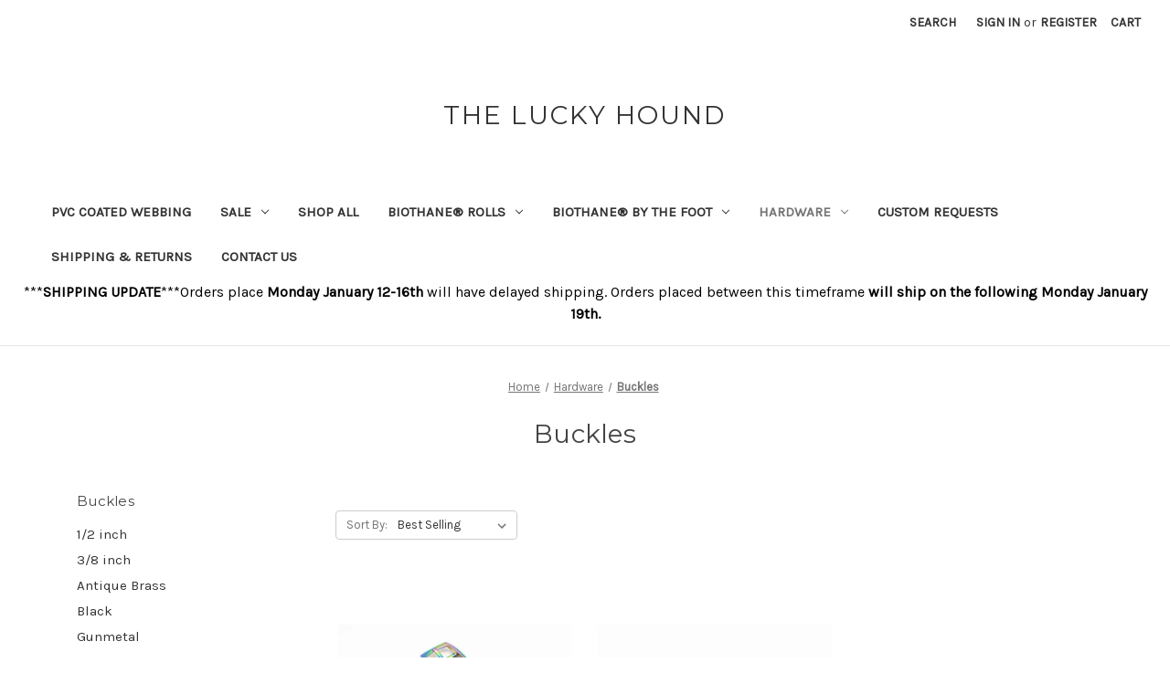

--- FILE ---
content_type: text/html; charset=UTF-8
request_url: https://theluckyhound.com/hardware/buckles/
body_size: 14032
content:


<!DOCTYPE html>
<html class="no-js" lang="en">
    <head>
        <title>Hardware - Buckles - The Lucky Hound</title>
        <link rel="dns-prefetch preconnect" href="https://cdn11.bigcommerce.com/s-eqmivstyx" crossorigin><link rel="dns-prefetch preconnect" href="https://fonts.googleapis.com/" crossorigin><link rel="dns-prefetch preconnect" href="https://fonts.gstatic.com/" crossorigin>
        <meta name="keywords" content="Biothane by the foot, leash hardware, buckle supplies, supplier hardware, Beta BioThane, making canine collars, leash hardware, waterproof webbing, biothane strap, vegan leather, lavender biothane, olive drab, waterproof webbing, double-bar-buckles, Kraft-Haus-supply-hardware-hard-to-find, exclusive, double-cap-rivets-rose-gold-rainbow-matte-black, swivel-snaps, martingales, half-choke-chain, "><link rel='canonical' href='https://theluckyhound.com/hardware/buckles/' /><meta name='platform' content='bigcommerce.stencil' />
        
        

        <link href="https://cdn11.bigcommerce.com/s-eqmivstyx/product_images/favicon-32x32.png" rel="shortcut icon">
        <meta name="viewport" content="width=device-width, initial-scale=1">

        <script nonce="">
            document.documentElement.className = document.documentElement.className.replace('no-js', 'js');
        </script>

        <script nonce="">
    function browserSupportsAllFeatures() {
        return window.Promise
            && window.fetch
            && window.URL
            && window.URLSearchParams
            && window.WeakMap
            // object-fit support
            && ('objectFit' in document.documentElement.style);
    }

    function loadScript(src) {
        var js = document.createElement('script');
        js.src = src;
        js.onerror = function () {
            console.error('Failed to load polyfill script ' + src);
        };
        document.head.appendChild(js);
    }

    if (!browserSupportsAllFeatures()) {
        loadScript('https://cdn11.bigcommerce.com/s-eqmivstyx/stencil/0d9ef430-84cc-013e-5480-3e4666af9723/dist/theme-bundle.polyfills.js');
    }
</script>
        <script nonce="">window.consentManagerTranslations = `{"locale":"en","locales":{"consent_manager.data_collection_warning":"en","consent_manager.accept_all_cookies":"en","consent_manager.gdpr_settings":"en","consent_manager.data_collection_preferences":"en","consent_manager.manage_data_collection_preferences":"en","consent_manager.use_data_by_cookies":"en","consent_manager.data_categories_table":"en","consent_manager.allow":"en","consent_manager.accept":"en","consent_manager.deny":"en","consent_manager.dismiss":"en","consent_manager.reject_all":"en","consent_manager.category":"en","consent_manager.purpose":"en","consent_manager.functional_category":"en","consent_manager.functional_purpose":"en","consent_manager.analytics_category":"en","consent_manager.analytics_purpose":"en","consent_manager.targeting_category":"en","consent_manager.advertising_category":"en","consent_manager.advertising_purpose":"en","consent_manager.essential_category":"en","consent_manager.esential_purpose":"en","consent_manager.yes":"en","consent_manager.no":"en","consent_manager.not_available":"en","consent_manager.cancel":"en","consent_manager.save":"en","consent_manager.back_to_preferences":"en","consent_manager.close_without_changes":"en","consent_manager.unsaved_changes":"en","consent_manager.by_using":"en","consent_manager.agree_on_data_collection":"en","consent_manager.change_preferences":"en","consent_manager.cancel_dialog_title":"en","consent_manager.privacy_policy":"en","consent_manager.allow_category_tracking":"en","consent_manager.disallow_category_tracking":"en"},"translations":{"consent_manager.data_collection_warning":"We use cookies (and other similar technologies) to collect data to improve your shopping experience.","consent_manager.accept_all_cookies":"Accept All Cookies","consent_manager.gdpr_settings":"Settings","consent_manager.data_collection_preferences":"Website Data Collection Preferences","consent_manager.manage_data_collection_preferences":"Manage Website Data Collection Preferences","consent_manager.use_data_by_cookies":" uses data collected by cookies and JavaScript libraries to improve your shopping experience.","consent_manager.data_categories_table":"The table below outlines how we use this data by category. To opt out of a category of data collection, select 'No' and save your preferences.","consent_manager.allow":"Allow","consent_manager.accept":"Accept","consent_manager.deny":"Deny","consent_manager.dismiss":"Dismiss","consent_manager.reject_all":"Reject all","consent_manager.category":"Category","consent_manager.purpose":"Purpose","consent_manager.functional_category":"Functional","consent_manager.functional_purpose":"Enables enhanced functionality, such as videos and live chat. If you do not allow these, then some or all of these functions may not work properly.","consent_manager.analytics_category":"Analytics","consent_manager.analytics_purpose":"Provide statistical information on site usage, e.g., web analytics so we can improve this website over time.","consent_manager.targeting_category":"Targeting","consent_manager.advertising_category":"Advertising","consent_manager.advertising_purpose":"Used to create profiles or personalize content to enhance your shopping experience.","consent_manager.essential_category":"Essential","consent_manager.esential_purpose":"Essential for the site and any requested services to work, but do not perform any additional or secondary function.","consent_manager.yes":"Yes","consent_manager.no":"No","consent_manager.not_available":"N/A","consent_manager.cancel":"Cancel","consent_manager.save":"Save","consent_manager.back_to_preferences":"Back to Preferences","consent_manager.close_without_changes":"You have unsaved changes to your data collection preferences. Are you sure you want to close without saving?","consent_manager.unsaved_changes":"You have unsaved changes","consent_manager.by_using":"By using our website, you're agreeing to our","consent_manager.agree_on_data_collection":"By using our website, you're agreeing to the collection of data as described in our ","consent_manager.change_preferences":"You can change your preferences at any time","consent_manager.cancel_dialog_title":"Are you sure you want to cancel?","consent_manager.privacy_policy":"Privacy Policy","consent_manager.allow_category_tracking":"Allow [CATEGORY_NAME] tracking","consent_manager.disallow_category_tracking":"Disallow [CATEGORY_NAME] tracking"}}`;</script>

        <script nonce="">
            window.lazySizesConfig = window.lazySizesConfig || {};
            window.lazySizesConfig.loadMode = 1;
        </script>
        <script nonce="" async src="https://cdn11.bigcommerce.com/s-eqmivstyx/stencil/0d9ef430-84cc-013e-5480-3e4666af9723/dist/theme-bundle.head_async.js"></script>
        
        <link href="https://fonts.googleapis.com/css?family=Montserrat:700,500,400%7CKarla:400&display=block" rel="stylesheet">
        
        <script nonce="" async src="https://cdn11.bigcommerce.com/s-eqmivstyx/stencil/0d9ef430-84cc-013e-5480-3e4666af9723/dist/theme-bundle.font.js"></script>

        <link data-stencil-stylesheet href="https://cdn11.bigcommerce.com/s-eqmivstyx/stencil/0d9ef430-84cc-013e-5480-3e4666af9723/css/theme-098f37a0-d16c-013e-89a7-7e823c6b477a.css" rel="stylesheet">

        
<script type="text/javascript" src="https://checkout-sdk.bigcommerce.com/v1/loader.js" defer ></script>
<script type="text/javascript">
var BCData = {};
</script>

<script nonce="">
(function () {
    var xmlHttp = new XMLHttpRequest();

    xmlHttp.open('POST', 'https://bes.gcp.data.bigcommerce.com/nobot');
    xmlHttp.setRequestHeader('Content-Type', 'application/json');
    xmlHttp.send('{"store_id":"1001060319","timezone_offset":"-6.0","timestamp":"2026-01-17T02:23:13.49633300Z","visit_id":"7eba65e2-a2da-4c5f-9ce5-c77668af9e2a","channel_id":1}');
})();
</script>

    </head>
    <body>
        <svg data-src="https://cdn11.bigcommerce.com/s-eqmivstyx/stencil/0d9ef430-84cc-013e-5480-3e4666af9723/img/icon-sprite.svg" class="icons-svg-sprite"></svg>

        <a href="#main-content" class="skip-to-main-link">Skip to main content</a>
<header class="header" role="banner">
    <a href="#" class="mobileMenu-toggle" data-mobile-menu-toggle="menu">
        <span class="mobileMenu-toggleIcon">Toggle menu</span>
    </a>
    <nav class="navUser">
        

    <ul class="navUser-section navUser-section--alt">
        <li class="navUser-item">
            <a class="navUser-action navUser-item--compare"
               href="/compare"
               data-compare-nav
               aria-label="Compare"
            >
                Compare <span class="countPill countPill--positive countPill--alt"></span>
            </a>
        </li>
        <li class="navUser-item">
            <button class="navUser-action navUser-action--quickSearch"
               type="button"
               id="quick-search-expand"
               data-search="quickSearch"
               aria-controls="quickSearch"
               aria-label="Search"
            >
                Search
            </button>
        </li>
        <li class="navUser-item navUser-item--account">
                <a class="navUser-action"
                   href="/login.php"
                   aria-label="Sign in"
                >
                    Sign in
                </a>
                    <span class="navUser-or">or</span>
                    <a class="navUser-action"
                       href="/login.php?action&#x3D;create_account"
                       aria-label="Register"
                    >
                        Register
                    </a>
        </li>
        <li class="navUser-item navUser-item--cart">
            <a class="navUser-action"
               data-cart-preview
               data-dropdown="cart-preview-dropdown"
               data-options="align:right"
               href="/cart.php"
               aria-label="Cart with 0 items"
            >
                <span class="navUser-item-cartLabel">Cart</span>
                <span class="countPill cart-quantity"></span>
            </a>

            <div class="dropdown-menu" id="cart-preview-dropdown" data-dropdown-content aria-hidden="true"></div>
        </li>
    </ul>
    <div class="dropdown dropdown--quickSearch" id="quickSearch" aria-hidden="true" data-prevent-quick-search-close>
        <div class="container">
    <form class="form" data-url="/search.php" data-quick-search-form>
        <fieldset class="form-fieldset">
            <div class="form-field">
                <label class="is-srOnly" for="nav-quick-search">Search</label>
                <input class="form-input"
                       data-search-quick
                       name="nav-quick-search"
                       id="nav-quick-search"
                       data-error-message="Search field cannot be empty."
                       placeholder="Search the store"
                       autocomplete="off"
                >
            </div>
        </fieldset>
    </form>
    <section class="quickSearchResults" data-bind="html: results"></section>
    <p role="status"
       aria-live="polite"
       class="aria-description--hidden"
       data-search-aria-message-predefined-text="product results for"
    ></p>
</div>
    </div>
</nav>

        <div class="header-logo header-logo--center">
            <a href="https://theluckyhound.com/" class="header-logo__link" data-header-logo-link>
    <span class="header-logo-text">The Lucky Hound</span>
</a>
        </div>
    <div class="navPages-container" id="menu" data-menu>
        <nav class="navPages">
    <div class="navPages-quickSearch">
        <div class="container">
    <form class="form" data-url="/search.php" data-quick-search-form>
        <fieldset class="form-fieldset">
            <div class="form-field">
                <label class="is-srOnly" for="nav-menu-quick-search">Search</label>
                <input class="form-input"
                       data-search-quick
                       name="nav-menu-quick-search"
                       id="nav-menu-quick-search"
                       data-error-message="Search field cannot be empty."
                       placeholder="Search the store"
                       autocomplete="off"
                >
            </div>
        </fieldset>
    </form>
    <section class="quickSearchResults" data-bind="html: results"></section>
    <p role="status"
       aria-live="polite"
       class="aria-description--hidden"
       data-search-aria-message-predefined-text="product results for"
    ></p>
</div>
    </div>
    <ul class="navPages-list">
            <li class="navPages-item">
                <a class="navPages-action"
   href="https://theluckyhound.com/pvc-coated-webbing/"
   aria-label="PVC Coated Webbing"
>
    PVC Coated Webbing
</a>
            </li>
            <li class="navPages-item">
                <a class="navPages-action has-subMenu"
   href="https://theluckyhound.com/sale/"
   data-collapsible="navPages-160"
>
    Sale
    <i class="icon navPages-action-moreIcon" aria-hidden="true">
        <svg><use href="#icon-chevron-down" /></svg>
    </i>
</a>
<div class="navPage-subMenu" id="navPages-160" aria-hidden="true" tabindex="-1">
    <ul class="navPage-subMenu-list">
        <li class="navPage-subMenu-item">
            <a class="navPage-subMenu-action navPages-action"
               href="https://theluckyhound.com/sale/"
               aria-label="All Sale"
            >
                All Sale
            </a>
        </li>
            <li class="navPage-subMenu-item">
                    <a class="navPage-subMenu-action navPages-action"
                       href="https://theluckyhound.com/sale/scratch-dent/"
                       aria-label="Scratch &amp; Dent"
                    >
                        Scratch &amp; Dent
                    </a>
            </li>
    </ul>
</div>
            </li>
            <li class="navPages-item">
                <a class="navPages-action"
   href="https://theluckyhound.com/shop-all/"
   aria-label="Shop All"
>
    Shop All
</a>
            </li>
            <li class="navPages-item">
                <a class="navPages-action has-subMenu"
   href="https://theluckyhound.com/biothane-rolls/"
   data-collapsible="navPages-64"
>
    BioThane®️ Rolls
    <i class="icon navPages-action-moreIcon" aria-hidden="true">
        <svg><use href="#icon-chevron-down" /></svg>
    </i>
</a>
<div class="navPage-subMenu" id="navPages-64" aria-hidden="true" tabindex="-1">
    <ul class="navPage-subMenu-list">
        <li class="navPage-subMenu-item">
            <a class="navPage-subMenu-action navPages-action"
               href="https://theluckyhound.com/biothane-rolls/"
               aria-label="All BioThane®️ Rolls"
            >
                All BioThane®️ Rolls
            </a>
        </li>
            <li class="navPage-subMenu-item">
                    <a class="navPage-subMenu-action navPages-action"
                       href="https://theluckyhound.com/biothane-rolls/25-foot-rolls-super-heavy-standard/"
                       aria-label="25 Foot Rolls Super Heavy &amp; Standard"
                    >
                        25 Foot Rolls Super Heavy &amp; Standard
                    </a>
            </li>
    </ul>
</div>
            </li>
            <li class="navPages-item">
                <a class="navPages-action has-subMenu"
   href="https://theluckyhound.com/biothane-by-the-foot/"
   data-collapsible="navPages-18"
>
    BioThane®️ By The Foot
    <i class="icon navPages-action-moreIcon" aria-hidden="true">
        <svg><use href="#icon-chevron-down" /></svg>
    </i>
</a>
<div class="navPage-subMenu" id="navPages-18" aria-hidden="true" tabindex="-1">
    <ul class="navPage-subMenu-list">
        <li class="navPage-subMenu-item">
            <a class="navPage-subMenu-action navPages-action"
               href="https://theluckyhound.com/biothane-by-the-foot/"
               aria-label="All BioThane®️ By The Foot"
            >
                All BioThane®️ By The Foot
            </a>
        </li>
            <li class="navPage-subMenu-item">
                    <a class="navPage-subMenu-action navPages-action"
                       href="https://theluckyhound.com/biothane-by-the-foot/580-pebble-biothane-super-heavy/"
                       aria-label="580 Pebble BioThane® Super Heavy"
                    >
                        580 Pebble BioThane® Super Heavy
                    </a>
            </li>
            <li class="navPage-subMenu-item">
                    <a class="navPage-subMenu-action navPages-action"
                       href="https://theluckyhound.com/biothane-by-the-foot/adjustable-biothane/"
                       aria-label="Adjustable BioThane®️"
                    >
                        Adjustable BioThane®️
                    </a>
            </li>
            <li class="navPage-subMenu-item">
                    <a class="navPage-subMenu-action navPages-action"
                       href="https://theluckyhound.com/biothane-by-the-foot/beta-biothane-rope-1-4/"
                       aria-label="Beta BioThane®️ Rope 1/4&quot;"
                    >
                        Beta BioThane®️ Rope 1/4&quot;
                    </a>
            </li>
            <li class="navPage-subMenu-item">
                    <a class="navPage-subMenu-action navPages-action"
                       href="https://theluckyhound.com/biothane-by-the-foot/beta-biothane-standard-thickness/"
                       aria-label="Beta BioThane®️ Standard Thickness"
                    >
                        Beta BioThane®️ Standard Thickness
                    </a>
            </li>
            <li class="navPage-subMenu-item">
                    <a class="navPage-subMenu-action navPages-action"
                       href="https://theluckyhound.com/biothane-by-the-foot/beta-biothane-super-heavy-thickness/"
                       aria-label="BetaBioThane®️ Super Heavy Thickness"
                    >
                        BetaBioThane®️ Super Heavy Thickness
                    </a>
            </li>
            <li class="navPage-subMenu-item">
                    <a class="navPage-subMenu-action navPages-action"
                       href="https://theluckyhound.com/biothane-by-the-foot/camo-standard-beta-biothane/"
                       aria-label="Camo Standard Beta BioThane®️"
                    >
                        Camo Standard Beta BioThane®️
                    </a>
            </li>
            <li class="navPage-subMenu-item">
                    <a class="navPage-subMenu-action navPages-action"
                       href="https://theluckyhound.com/biothane-by-the-foot/super-grip-beta-biothane/"
                       aria-label="Super Grip Beta® Biothane®"
                    >
                        Super Grip Beta® Biothane®
                    </a>
            </li>
    </ul>
</div>
            </li>
            <li class="navPages-item">
                <a class="navPages-action has-subMenu activePage"
   href="https://theluckyhound.com/hardware/"
   data-collapsible="navPages-21"
>
    Hardware
    <i class="icon navPages-action-moreIcon" aria-hidden="true">
        <svg><use href="#icon-chevron-down" /></svg>
    </i>
</a>
<div class="navPage-subMenu" id="navPages-21" aria-hidden="true" tabindex="-1">
    <ul class="navPage-subMenu-list">
        <li class="navPage-subMenu-item">
            <a class="navPage-subMenu-action navPages-action"
               href="https://theluckyhound.com/hardware/"
               aria-label="All Hardware"
            >
                All Hardware
            </a>
        </li>
            <li class="navPage-subMenu-item">
                    <a class="navPage-subMenu-action navPages-action"
                       href="https://theluckyhound.com/hardware/2-inch-hardware/"
                       aria-label="2 inch Hardware"
                    >
                        2 inch Hardware
                    </a>
            </li>
            <li class="navPage-subMenu-item">
                    <a class="navPage-subMenu-action navPages-action"
                       href="https://theluckyhound.com/hardware/double-capped-rivets/"
                       aria-label="Double Capped Rivets"
                    >
                        Double Capped Rivets
                    </a>
            </li>
            <li class="navPage-subMenu-item">
                    <a class="navPage-subMenu-action navPages-action"
                       href="https://theluckyhound.com/hardware/grommets/"
                       aria-label="Grommets"
                    >
                        Grommets
                    </a>
            </li>
            <li class="navPage-subMenu-item">
                    <a class="navPage-subMenu-action navPages-action"
                       href="https://theluckyhound.com/hardware/martingale-chain/"
                       aria-label="Martingale Chain"
                    >
                        Martingale Chain
                    </a>
            </li>
            <li class="navPage-subMenu-item">
                    <a class="navPage-subMenu-action navPages-action"
                       href="https://theluckyhound.com/hardware/oval-rings/"
                       aria-label="Oval Rings"
                    >
                        Oval Rings
                    </a>
            </li>
            <li class="navPage-subMenu-item">
                    <a class="navPage-subMenu-action navPages-action"
                       href="https://theluckyhound.com/hardware/tri-glides/"
                       aria-label="Tri Glides"
                    >
                        Tri Glides
                    </a>
            </li>
            <li class="navPage-subMenu-item">
                    <a class="navPage-subMenu-action navPages-action has-subMenu activePage"
                       href="https://theluckyhound.com/hardware/buckles/"
                       aria-label="Buckles"
                    >
                        Buckles
                        <span class="collapsible-icon-wrapper"
                            data-collapsible="navPages-29"
                            data-collapsible-disabled-breakpoint="medium"
                            data-collapsible-disabled-state="open"
                            data-collapsible-enabled-state="closed"
                        >
                            <i class="icon navPages-action-moreIcon" aria-hidden="true">
                                <svg><use href="#icon-chevron-down" /></svg>
                            </i>
                        </span>
                    </a>
                    <ul class="navPage-childList" id="navPages-29">
                        <li class="navPage-childList-item">
                            <a class="navPage-childList-action navPages-action"
                               href="https://theluckyhound.com/hardware/buckles/1-2-inch/"
                               aria-label="1/2 inch"
                            >
                                1/2 inch
                            </a>
                        </li>
                        <li class="navPage-childList-item">
                            <a class="navPage-childList-action navPages-action"
                               href="https://theluckyhound.com/hardware/buckles/3-8-inch/"
                               aria-label="3/8 inch"
                            >
                                3/8 inch
                            </a>
                        </li>
                        <li class="navPage-childList-item">
                            <a class="navPage-childList-action navPages-action"
                               href="https://theluckyhound.com/hardware/buckles/antique-brass/"
                               aria-label="Antique Brass"
                            >
                                Antique Brass
                            </a>
                        </li>
                        <li class="navPage-childList-item">
                            <a class="navPage-childList-action navPages-action"
                               href="https://theluckyhound.com/hardware/buckles/black/"
                               aria-label="Black"
                            >
                                Black
                            </a>
                        </li>
                        <li class="navPage-childList-item">
                            <a class="navPage-childList-action navPages-action"
                               href="https://theluckyhound.com/hardware/buckles/gunmetal/"
                               aria-label="Gunmetal"
                            >
                                Gunmetal
                            </a>
                        </li>
                        <li class="navPage-childList-item">
                            <a class="navPage-childList-action navPages-action"
                               href="https://theluckyhound.com/hardware/buckles/matte-black/"
                               aria-label="Matte Black"
                            >
                                Matte Black
                            </a>
                        </li>
                        <li class="navPage-childList-item">
                            <a class="navPage-childList-action navPages-action"
                               href="https://theluckyhound.com/hardware/buckles/pearl-matte-silver/"
                               aria-label="Pearl-Matte Silver"
                            >
                                Pearl-Matte Silver
                            </a>
                        </li>
                        <li class="navPage-childList-item">
                            <a class="navPage-childList-action navPages-action"
                               href="https://theluckyhound.com/hardware/buckles/rainbow/"
                               aria-label="Rainbow"
                            >
                                Rainbow
                            </a>
                        </li>
                        <li class="navPage-childList-item">
                            <a class="navPage-childList-action navPages-action"
                               href="https://theluckyhound.com/hardware/buckles/rose-gold/"
                               aria-label="Rose Gold"
                            >
                                Rose Gold
                            </a>
                        </li>
                        <li class="navPage-childList-item">
                            <a class="navPage-childList-action navPages-action"
                               href="https://theluckyhound.com/hardware/buckles/side-release-buckle/"
                               aria-label="Side Release Buckle"
                            >
                                Side Release Buckle
                            </a>
                        </li>
                        <li class="navPage-childList-item">
                            <a class="navPage-childList-action navPages-action"
                               href="https://theluckyhound.com/hardware/buckles/silver/"
                               aria-label="Silver"
                            >
                                Silver
                            </a>
                        </li>
                        <li class="navPage-childList-item">
                            <a class="navPage-childList-action navPages-action"
                               href="https://theluckyhound.com/hardware/buckles/yellow-gold/"
                               aria-label="Yellow Gold"
                            >
                                Yellow Gold
                            </a>
                        </li>
                        <li class="navPage-childList-item">
                            <a class="navPage-childList-action navPages-action"
                               href="https://theluckyhound.com/hardware/buckles/5-8-inch/"
                               aria-label="5/8 inch"
                            >
                                5/8 inch
                            </a>
                        </li>
                        <li class="navPage-childList-item">
                            <a class="navPage-childList-action navPages-action"
                               href="https://theluckyhound.com/hardware/buckles/3-4-inch/"
                               aria-label="3/4 inch"
                            >
                                3/4 inch
                            </a>
                        </li>
                        <li class="navPage-childList-item">
                            <a class="navPage-childList-action navPages-action"
                               href="https://theluckyhound.com/hardware/buckles/1-inch/"
                               aria-label="1 inch"
                            >
                                1 inch
                            </a>
                        </li>
                        <li class="navPage-childList-item">
                            <a class="navPage-childList-action navPages-action"
                               href="https://theluckyhound.com/hardware/buckles/1-1-2-inch/"
                               aria-label="1-1/2 inch"
                            >
                                1-1/2 inch
                            </a>
                        </li>
                        <li class="navPage-childList-item">
                            <a class="navPage-childList-action navPages-action"
                               href="https://theluckyhound.com/hardware/buckles/solid-brass/"
                               aria-label="Solid Brass"
                            >
                                Solid Brass
                            </a>
                        </li>
                        <li class="navPage-childList-item">
                            <a class="navPage-childList-action navPages-action"
                               href="https://theluckyhound.com/hardware/buckles/stainless-steel/"
                               aria-label="Stainless Steel"
                            >
                                Stainless Steel
                            </a>
                        </li>
                    </ul>
            </li>
            <li class="navPage-subMenu-item">
                    <a class="navPage-subMenu-action navPages-action has-subMenu"
                       href="https://theluckyhound.com/hardware/chicago-screws/"
                       aria-label="Chicago Screws"
                    >
                        Chicago Screws
                        <span class="collapsible-icon-wrapper"
                            data-collapsible="navPages-27"
                            data-collapsible-disabled-breakpoint="medium"
                            data-collapsible-disabled-state="open"
                            data-collapsible-enabled-state="closed"
                        >
                            <i class="icon navPages-action-moreIcon" aria-hidden="true">
                                <svg><use href="#icon-chevron-down" /></svg>
                            </i>
                        </span>
                    </a>
                    <ul class="navPage-childList" id="navPages-27">
                        <li class="navPage-childList-item">
                            <a class="navPage-childList-action navPages-action"
                               href="https://theluckyhound.com/hardware/chicago-screws/3-16-inch/"
                               aria-label="3/16 inch"
                            >
                                3/16 inch
                            </a>
                        </li>
                        <li class="navPage-childList-item">
                            <a class="navPage-childList-action navPages-action"
                               href="https://theluckyhound.com/hardware/chicago-screws/4mm/"
                               aria-label="4mm"
                            >
                                4mm
                            </a>
                        </li>
                        <li class="navPage-childList-item">
                            <a class="navPage-childList-action navPages-action"
                               href="https://theluckyhound.com/hardware/chicago-screws/5mm-post/"
                               aria-label="5mm Post"
                            >
                                5mm Post
                            </a>
                        </li>
                        <li class="navPage-childList-item">
                            <a class="navPage-childList-action navPages-action"
                               href="https://theluckyhound.com/hardware/chicago-screws/6mm-post/"
                               aria-label="6mm Post"
                            >
                                6mm Post
                            </a>
                        </li>
                        <li class="navPage-childList-item">
                            <a class="navPage-childList-action navPages-action"
                               href="https://theluckyhound.com/hardware/chicago-screws/black/"
                               aria-label="Black"
                            >
                                Black
                            </a>
                        </li>
                        <li class="navPage-childList-item">
                            <a class="navPage-childList-action navPages-action"
                               href="https://theluckyhound.com/hardware/chicago-screws/brass/"
                               aria-label="Brass"
                            >
                                Brass
                            </a>
                        </li>
                        <li class="navPage-childList-item">
                            <a class="navPage-childList-action navPages-action"
                               href="https://theluckyhound.com/hardware/chicago-screws/rainbow/"
                               aria-label="Rainbow"
                            >
                                Rainbow
                            </a>
                        </li>
                        <li class="navPage-childList-item">
                            <a class="navPage-childList-action navPages-action"
                               href="https://theluckyhound.com/hardware/chicago-screws/rose-gold/"
                               aria-label="Rose Gold"
                            >
                                Rose Gold
                            </a>
                        </li>
                        <li class="navPage-childList-item">
                            <a class="navPage-childList-action navPages-action"
                               href="https://theluckyhound.com/hardware/chicago-screws/stainless-steel/"
                               aria-label="Stainless Steel"
                            >
                                Stainless Steel
                            </a>
                        </li>
                        <li class="navPage-childList-item">
                            <a class="navPage-childList-action navPages-action"
                               href="https://theluckyhound.com/hardware/chicago-screws/1-4-inch/"
                               aria-label="1/4 inch"
                            >
                                1/4 inch
                            </a>
                        </li>
                        <li class="navPage-childList-item">
                            <a class="navPage-childList-action navPages-action"
                               href="https://theluckyhound.com/hardware/chicago-screws/3-8-inch/"
                               aria-label="3/8 inch"
                            >
                                3/8 inch
                            </a>
                        </li>
                    </ul>
            </li>
            <li class="navPage-subMenu-item">
                    <a class="navPage-subMenu-action navPages-action has-subMenu"
                       href="https://theluckyhound.com/hardware/d-rings/"
                       aria-label="D Rings"
                    >
                        D Rings
                        <span class="collapsible-icon-wrapper"
                            data-collapsible="navPages-36"
                            data-collapsible-disabled-breakpoint="medium"
                            data-collapsible-disabled-state="open"
                            data-collapsible-enabled-state="closed"
                        >
                            <i class="icon navPages-action-moreIcon" aria-hidden="true">
                                <svg><use href="#icon-chevron-down" /></svg>
                            </i>
                        </span>
                    </a>
                    <ul class="navPage-childList" id="navPages-36">
                        <li class="navPage-childList-item">
                            <a class="navPage-childList-action navPages-action"
                               href="https://theluckyhound.com/hardware/d-rings/2/"
                               aria-label="2&quot;"
                            >
                                2&quot;
                            </a>
                        </li>
                        <li class="navPage-childList-item">
                            <a class="navPage-childList-action navPages-action"
                               href="https://theluckyhound.com/hardware/d-rings/antique-brass/"
                               aria-label="Antique Brass"
                            >
                                Antique Brass
                            </a>
                        </li>
                        <li class="navPage-childList-item">
                            <a class="navPage-childList-action navPages-action"
                               href="https://theluckyhound.com/hardware/d-rings/matte-black/"
                               aria-label="Matte Black"
                            >
                                Matte Black
                            </a>
                        </li>
                        <li class="navPage-childList-item">
                            <a class="navPage-childList-action navPages-action"
                               href="https://theluckyhound.com/hardware/d-rings/matte-pearl-silver/"
                               aria-label="Matte Pearl Silver"
                            >
                                Matte Pearl Silver
                            </a>
                        </li>
                        <li class="navPage-childList-item">
                            <a class="navPage-childList-action navPages-action"
                               href="https://theluckyhound.com/hardware/d-rings/rainbow/"
                               aria-label="Rainbow"
                            >
                                Rainbow
                            </a>
                        </li>
                        <li class="navPage-childList-item">
                            <a class="navPage-childList-action navPages-action"
                               href="https://theluckyhound.com/hardware/d-rings/rose-gold/"
                               aria-label="Rose Gold"
                            >
                                Rose Gold
                            </a>
                        </li>
                        <li class="navPage-childList-item">
                            <a class="navPage-childList-action navPages-action"
                               href="https://theluckyhound.com/hardware/d-rings/silver/"
                               aria-label="Silver"
                            >
                                Silver
                            </a>
                        </li>
                        <li class="navPage-childList-item">
                            <a class="navPage-childList-action navPages-action"
                               href="https://theluckyhound.com/hardware/d-rings/yellow-gold/"
                               aria-label="Yellow Gold"
                            >
                                Yellow Gold
                            </a>
                        </li>
                        <li class="navPage-childList-item">
                            <a class="navPage-childList-action navPages-action"
                               href="https://theluckyhound.com/hardware/d-rings/5-8-inch/"
                               aria-label="5/8 inch"
                            >
                                5/8 inch
                            </a>
                        </li>
                        <li class="navPage-childList-item">
                            <a class="navPage-childList-action navPages-action"
                               href="https://theluckyhound.com/hardware/d-rings/3-4-inch/"
                               aria-label="3/4 inch"
                            >
                                3/4 inch
                            </a>
                        </li>
                        <li class="navPage-childList-item">
                            <a class="navPage-childList-action navPages-action"
                               href="https://theluckyhound.com/hardware/d-rings/1-inch/"
                               aria-label="1 inch"
                            >
                                1 inch
                            </a>
                        </li>
                        <li class="navPage-childList-item">
                            <a class="navPage-childList-action navPages-action"
                               href="https://theluckyhound.com/hardware/d-rings/1-1-4-inch/"
                               aria-label="1-1/4 inch"
                            >
                                1-1/4 inch
                            </a>
                        </li>
                        <li class="navPage-childList-item">
                            <a class="navPage-childList-action navPages-action"
                               href="https://theluckyhound.com/hardware/d-rings/1-1-2-inch/"
                               aria-label="1-1/2 inch"
                            >
                                1-1/2 inch
                            </a>
                        </li>
                        <li class="navPage-childList-item">
                            <a class="navPage-childList-action navPages-action"
                               href="https://theluckyhound.com/hardware/d-rings/stainless-seel/"
                               aria-label="Stainless Seel"
                            >
                                Stainless Seel
                            </a>
                        </li>
                    </ul>
            </li>
            <li class="navPage-subMenu-item">
                    <a class="navPage-subMenu-action navPages-action has-subMenu"
                       href="https://theluckyhound.com/hardware/loop-keepers/"
                       aria-label="Loop Keepers"
                    >
                        Loop Keepers
                        <span class="collapsible-icon-wrapper"
                            data-collapsible="navPages-42"
                            data-collapsible-disabled-breakpoint="medium"
                            data-collapsible-disabled-state="open"
                            data-collapsible-enabled-state="closed"
                        >
                            <i class="icon navPages-action-moreIcon" aria-hidden="true">
                                <svg><use href="#icon-chevron-down" /></svg>
                            </i>
                        </span>
                    </a>
                    <ul class="navPage-childList" id="navPages-42">
                        <li class="navPage-childList-item">
                            <a class="navPage-childList-action navPages-action"
                               href="https://theluckyhound.com/hardware/loop-keepers/5-8-inch/"
                               aria-label="5/8 inch"
                            >
                                5/8 inch
                            </a>
                        </li>
                        <li class="navPage-childList-item">
                            <a class="navPage-childList-action navPages-action"
                               href="https://theluckyhound.com/hardware/loop-keepers/3-4-inch/"
                               aria-label="3/4 inch"
                            >
                                3/4 inch
                            </a>
                        </li>
                        <li class="navPage-childList-item">
                            <a class="navPage-childList-action navPages-action"
                               href="https://theluckyhound.com/hardware/loop-keepers/1-inch/"
                               aria-label="1 inch"
                            >
                                1 inch
                            </a>
                        </li>
                        <li class="navPage-childList-item">
                            <a class="navPage-childList-action navPages-action"
                               href="https://theluckyhound.com/hardware/loop-keepers/1-1-2-inch/"
                               aria-label="1-1/2 inch"
                            >
                                1-1/2 inch
                            </a>
                        </li>
                    </ul>
            </li>
            <li class="navPage-subMenu-item">
                    <a class="navPage-subMenu-action navPages-action has-subMenu"
                       href="https://theluckyhound.com/hardware/o-rings/"
                       aria-label="O Rings"
                    >
                        O Rings
                        <span class="collapsible-icon-wrapper"
                            data-collapsible="navPages-54"
                            data-collapsible-disabled-breakpoint="medium"
                            data-collapsible-disabled-state="open"
                            data-collapsible-enabled-state="closed"
                        >
                            <i class="icon navPages-action-moreIcon" aria-hidden="true">
                                <svg><use href="#icon-chevron-down" /></svg>
                            </i>
                        </span>
                    </a>
                    <ul class="navPage-childList" id="navPages-54">
                        <li class="navPage-childList-item">
                            <a class="navPage-childList-action navPages-action"
                               href="https://theluckyhound.com/hardware/o-rings/5-8-inch/"
                               aria-label="5/8 inch"
                            >
                                5/8 inch
                            </a>
                        </li>
                        <li class="navPage-childList-item">
                            <a class="navPage-childList-action navPages-action"
                               href="https://theluckyhound.com/hardware/o-rings/3-4-inch/"
                               aria-label="3/4 inch"
                            >
                                3/4 inch
                            </a>
                        </li>
                        <li class="navPage-childList-item">
                            <a class="navPage-childList-action navPages-action"
                               href="https://theluckyhound.com/hardware/o-rings/7-8-inch/"
                               aria-label="7/8 inch"
                            >
                                7/8 inch
                            </a>
                        </li>
                        <li class="navPage-childList-item">
                            <a class="navPage-childList-action navPages-action"
                               href="https://theluckyhound.com/hardware/o-rings/1-inch/"
                               aria-label="1 inch"
                            >
                                1 inch
                            </a>
                        </li>
                        <li class="navPage-childList-item">
                            <a class="navPage-childList-action navPages-action"
                               href="https://theluckyhound.com/hardware/o-rings/1-1-8-inch/"
                               aria-label="1-1/8 inch"
                            >
                                1-1/8 inch
                            </a>
                        </li>
                        <li class="navPage-childList-item">
                            <a class="navPage-childList-action navPages-action"
                               href="https://theluckyhound.com/hardware/o-rings/1-1-4-inch/"
                               aria-label="1-1/4 inch"
                            >
                                1-1/4 inch
                            </a>
                        </li>
                        <li class="navPage-childList-item">
                            <a class="navPage-childList-action navPages-action"
                               href="https://theluckyhound.com/hardware/o-rings/1-1-2-inch/"
                               aria-label="1-1/2 inch"
                            >
                                1-1/2 inch
                            </a>
                        </li>
                        <li class="navPage-childList-item">
                            <a class="navPage-childList-action navPages-action"
                               href="https://theluckyhound.com/hardware/o-rings/brass/"
                               aria-label="Brass"
                            >
                                Brass
                            </a>
                        </li>
                        <li class="navPage-childList-item">
                            <a class="navPage-childList-action navPages-action"
                               href="https://theluckyhound.com/hardware/o-rings/stainless-steel/"
                               aria-label="Stainless Steel"
                            >
                                Stainless Steel
                            </a>
                        </li>
                    </ul>
            </li>
            <li class="navPage-subMenu-item">
                    <a class="navPage-subMenu-action navPages-action has-subMenu"
                       href="https://theluckyhound.com/hardware/snaps/"
                       aria-label="Snaps"
                    >
                        Snaps
                        <span class="collapsible-icon-wrapper"
                            data-collapsible="navPages-47"
                            data-collapsible-disabled-breakpoint="medium"
                            data-collapsible-disabled-state="open"
                            data-collapsible-enabled-state="closed"
                        >
                            <i class="icon navPages-action-moreIcon" aria-hidden="true">
                                <svg><use href="#icon-chevron-down" /></svg>
                            </i>
                        </span>
                    </a>
                    <ul class="navPage-childList" id="navPages-47">
                        <li class="navPage-childList-item">
                            <a class="navPage-childList-action navPages-action"
                               href="https://theluckyhound.com/hardware/snaps/1-2-inch/"
                               aria-label="1/2 inch"
                            >
                                1/2 inch
                            </a>
                        </li>
                        <li class="navPage-childList-item">
                            <a class="navPage-childList-action navPages-action"
                               href="https://theluckyhound.com/hardware/snaps/antique-brass/"
                               aria-label="Antique Brass"
                            >
                                Antique Brass
                            </a>
                        </li>
                        <li class="navPage-childList-item">
                            <a class="navPage-childList-action navPages-action"
                               href="https://theluckyhound.com/hardware/snaps/black/"
                               aria-label="Black"
                            >
                                Black
                            </a>
                        </li>
                        <li class="navPage-childList-item">
                            <a class="navPage-childList-action navPages-action"
                               href="https://theluckyhound.com/hardware/snaps/gunmetal/"
                               aria-label="Gunmetal"
                            >
                                Gunmetal
                            </a>
                        </li>
                        <li class="navPage-childList-item">
                            <a class="navPage-childList-action navPages-action"
                               href="https://theluckyhound.com/hardware/snaps/matte-silver-pearl/"
                               aria-label="Matte Silver Pearl"
                            >
                                Matte Silver Pearl
                            </a>
                        </li>
                        <li class="navPage-childList-item">
                            <a class="navPage-childList-action navPages-action"
                               href="https://theluckyhound.com/hardware/snaps/rainbow/"
                               aria-label="Rainbow"
                            >
                                Rainbow
                            </a>
                        </li>
                        <li class="navPage-childList-item">
                            <a class="navPage-childList-action navPages-action"
                               href="https://theluckyhound.com/hardware/snaps/rose-gold/"
                               aria-label="Rose Gold"
                            >
                                Rose Gold
                            </a>
                        </li>
                        <li class="navPage-childList-item">
                            <a class="navPage-childList-action navPages-action"
                               href="https://theluckyhound.com/hardware/snaps/silver/"
                               aria-label="Silver"
                            >
                                Silver
                            </a>
                        </li>
                        <li class="navPage-childList-item">
                            <a class="navPage-childList-action navPages-action"
                               href="https://theluckyhound.com/hardware/snaps/yellow-gold/"
                               aria-label="Yellow Gold"
                            >
                                Yellow Gold
                            </a>
                        </li>
                        <li class="navPage-childList-item">
                            <a class="navPage-childList-action navPages-action"
                               href="https://theluckyhound.com/hardware/snaps/5-8-inch/"
                               aria-label="5/8 inch"
                            >
                                5/8 inch
                            </a>
                        </li>
                        <li class="navPage-childList-item">
                            <a class="navPage-childList-action navPages-action"
                               href="https://theluckyhound.com/hardware/snaps/3-4-inch/"
                               aria-label="3/4 inch"
                            >
                                3/4 inch
                            </a>
                        </li>
                        <li class="navPage-childList-item">
                            <a class="navPage-childList-action navPages-action"
                               href="https://theluckyhound.com/hardware/snaps/1-inch/"
                               aria-label="1 inch"
                            >
                                1 inch
                            </a>
                        </li>
                        <li class="navPage-childList-item">
                            <a class="navPage-childList-action navPages-action"
                               href="https://theluckyhound.com/hardware/snaps/solid-brass/"
                               aria-label="Solid Brass"
                            >
                                Solid Brass
                            </a>
                        </li>
                        <li class="navPage-childList-item">
                            <a class="navPage-childList-action navPages-action"
                               href="https://theluckyhound.com/hardware/snaps/stainless-steel/"
                               aria-label="Stainless Steel"
                            >
                                Stainless Steel
                            </a>
                        </li>
                    </ul>
            </li>
    </ul>
</div>
            </li>
            <li class="navPages-item">
                <a class="navPages-action"
   href="https://theluckyhound.com/custom-requests/"
   aria-label="Custom Requests"
>
    Custom Requests
</a>
            </li>
                 <li class="navPages-item navPages-item-page">
                     <a class="navPages-action"
                        href="https://theluckyhound.com/shipping-returns/"
                        aria-label="Shipping &amp; Returns"
                     >
                         Shipping &amp; Returns
                     </a>
                 </li>
                 <li class="navPages-item navPages-item-page">
                     <a class="navPages-action"
                        href="https://theluckyhound.com/contact-us/"
                        aria-label="Contact Us"
                     >
                         Contact Us
                     </a>
                 </li>
    </ul>
    <ul class="navPages-list navPages-list--user">
            <li class="navPages-item">
                <a class="navPages-action"
                   href="/login.php"
                   aria-label="Sign in"
                >
                    Sign in
                </a>
                    or
                    <a class="navPages-action"
                       href="/login.php?action&#x3D;create_account"
                       aria-label="Register"
                    >
                        Register
                    </a>
            </li>
    </ul>
</nav>
    </div>
    <div data-content-region="header_navigation_bottom--global"><div data-layout-id="31db7101-9f80-47eb-b32e-5dace44851ab">       <div data-sub-layout-container="161e7dab-5e75-4542-b8ee-307b38995b9f" data-layout-name="Layout">
    <style data-container-styling="161e7dab-5e75-4542-b8ee-307b38995b9f">
        [data-sub-layout-container="161e7dab-5e75-4542-b8ee-307b38995b9f"] {
            box-sizing: border-box;
            display: flex;
            flex-wrap: wrap;
            z-index: 0;
            position: relative;
            height: ;
            padding-top: 0px;
            padding-right: 0px;
            padding-bottom: 0px;
            padding-left: 0px;
            margin-top: 0px;
            margin-right: 0px;
            margin-bottom: 0px;
            margin-left: 0px;
            border-width: 0px;
            border-style: solid;
            border-color: #333333;
        }

        [data-sub-layout-container="161e7dab-5e75-4542-b8ee-307b38995b9f"]:after {
            display: block;
            position: absolute;
            top: 0;
            left: 0;
            bottom: 0;
            right: 0;
            background-size: cover;
            z-index: auto;
        }
    </style>

    <div data-sub-layout="63d9fbb8-6fa3-4102-b782-5c82b629760b">
        <style data-column-styling="63d9fbb8-6fa3-4102-b782-5c82b629760b">
            [data-sub-layout="63d9fbb8-6fa3-4102-b782-5c82b629760b"] {
                display: flex;
                flex-direction: column;
                box-sizing: border-box;
                flex-basis: 100%;
                max-width: 100%;
                z-index: 0;
                position: relative;
                height: ;
                padding-top: 0px;
                padding-right: 10.5px;
                padding-bottom: 0px;
                padding-left: 10.5px;
                margin-top: 0px;
                margin-right: 0px;
                margin-bottom: 0px;
                margin-left: 0px;
                border-width: 0px;
                border-style: solid;
                border-color: #333333;
                justify-content: center;
            }
            [data-sub-layout="63d9fbb8-6fa3-4102-b782-5c82b629760b"]:after {
                display: block;
                position: absolute;
                top: 0;
                left: 0;
                bottom: 0;
                right: 0;
                background-size: cover;
                z-index: auto;
            }
            @media only screen and (max-width: 700px) {
                [data-sub-layout="63d9fbb8-6fa3-4102-b782-5c82b629760b"] {
                    flex-basis: 100%;
                    max-width: 100%;
                }
            }
        </style>
        <div data-widget-id="1805ed95-0d4c-4828-b0e8-15fbf4ed3d92" data-placement-id="51a15404-c681-4e5a-83b3-1fd29ff511ac" data-placement-status="ACTIVE"><style>
    .sd-simple-text-1805ed95-0d4c-4828-b0e8-15fbf4ed3d92 {
      padding-top: 0px;
      padding-right: 0px;
      padding-bottom: 0px;
      padding-left: 0px;

      margin-top: 0px;
      margin-right: 0px;
      margin-bottom: 0px;
      margin-left: 0px;

    }

    .sd-simple-text-1805ed95-0d4c-4828-b0e8-15fbf4ed3d92 * {
      margin: 0;
      padding: 0;

        color: rgba(0,0,0,1);
        font-family: inherit;
        font-weight: 500;
        font-size: 16px;
        min-height: 16px;

    }

    .sd-simple-text-1805ed95-0d4c-4828-b0e8-15fbf4ed3d92 {
        text-align: center;
    }

    #sd-simple-text-editable-1805ed95-0d4c-4828-b0e8-15fbf4ed3d92 {
      min-width: 14px;
      line-height: 1.5;
      display: inline-block;
    }

    #sd-simple-text-editable-1805ed95-0d4c-4828-b0e8-15fbf4ed3d92[data-edit-mode="true"]:hover,
    #sd-simple-text-editable-1805ed95-0d4c-4828-b0e8-15fbf4ed3d92[data-edit-mode="true"]:active,
    #sd-simple-text-editable-1805ed95-0d4c-4828-b0e8-15fbf4ed3d92[data-edit-mode="true"]:focus {
      outline: 1px dashed #3C64F4;
    }

    #sd-simple-text-editable-1805ed95-0d4c-4828-b0e8-15fbf4ed3d92 strong,
    #sd-simple-text-editable-1805ed95-0d4c-4828-b0e8-15fbf4ed3d92 strong * {
      font-weight: bold;
    }

    #sd-simple-text-editable-1805ed95-0d4c-4828-b0e8-15fbf4ed3d92 a {
      color: inherit;
    }

    @supports (color: color-mix(in srgb, #000 50%, #fff 50%)) {
      #sd-simple-text-editable-1805ed95-0d4c-4828-b0e8-15fbf4ed3d92 a:hover,
      #sd-simple-text-editable-1805ed95-0d4c-4828-b0e8-15fbf4ed3d92 a:active,
      #sd-simple-text-editable-1805ed95-0d4c-4828-b0e8-15fbf4ed3d92 a:focus {
        color: color-mix(in srgb, currentColor 68%, white 32%);
      }
    }

    @supports not (color: color-mix(in srgb, #000 50%, #fff 50%)) {
      #sd-simple-text-editable-1805ed95-0d4c-4828-b0e8-15fbf4ed3d92 a:hover,
      #sd-simple-text-editable-1805ed95-0d4c-4828-b0e8-15fbf4ed3d92 a:active,
      #sd-simple-text-editable-1805ed95-0d4c-4828-b0e8-15fbf4ed3d92 a:focus {
        filter: brightness(2);
      }
    }
</style>

<div class="sd-simple-text-1805ed95-0d4c-4828-b0e8-15fbf4ed3d92 ">
  <div id="sd-simple-text-editable-1805ed95-0d4c-4828-b0e8-15fbf4ed3d92" data-edit-mode="">
    <p>***<strong>SHIPPING UPDATE</strong>***Orders place <strong>Monday January 12-16th</strong> will have delayed shipping. Orders placed between this timeframe <strong>will ship on the following Monday January 19th.</strong></p>
  </div>
</div>

</div>
        <div data-widget-id="7665e2e5-6786-480c-b53c-7a7b21f6639c" data-placement-id="249c7d10-937d-446d-9194-b35aa16c8903" data-placement-status="ACTIVE"><style>
    .sd-simple-text-7665e2e5-6786-480c-b53c-7a7b21f6639c {
      padding-top: 0px;
      padding-right: 0px;
      padding-bottom: 0px;
      padding-left: 0px;

      margin-top: 0px;
      margin-right: 0px;
      margin-bottom: 0px;
      margin-left: 0px;

    }

    .sd-simple-text-7665e2e5-6786-480c-b53c-7a7b21f6639c * {
      margin: 0;
      padding: 0;

        color: rgba(68,68,68,1);
        font-family: inherit;
        font-weight: 500;
        font-size: 16px;
        min-height: 16px;

    }

    .sd-simple-text-7665e2e5-6786-480c-b53c-7a7b21f6639c {
        text-align: center;
    }

    #sd-simple-text-editable-7665e2e5-6786-480c-b53c-7a7b21f6639c {
      min-width: 14px;
      line-height: 1.5;
      display: inline-block;
    }

    #sd-simple-text-editable-7665e2e5-6786-480c-b53c-7a7b21f6639c[data-edit-mode="true"]:hover,
    #sd-simple-text-editable-7665e2e5-6786-480c-b53c-7a7b21f6639c[data-edit-mode="true"]:active,
    #sd-simple-text-editable-7665e2e5-6786-480c-b53c-7a7b21f6639c[data-edit-mode="true"]:focus {
      outline: 1px dashed #3C64F4;
    }

    #sd-simple-text-editable-7665e2e5-6786-480c-b53c-7a7b21f6639c strong,
    #sd-simple-text-editable-7665e2e5-6786-480c-b53c-7a7b21f6639c strong * {
      font-weight: bold;
    }

    #sd-simple-text-editable-7665e2e5-6786-480c-b53c-7a7b21f6639c a {
      color: inherit;
    }

    @supports (color: color-mix(in srgb, #000 50%, #fff 50%)) {
      #sd-simple-text-editable-7665e2e5-6786-480c-b53c-7a7b21f6639c a:hover,
      #sd-simple-text-editable-7665e2e5-6786-480c-b53c-7a7b21f6639c a:active,
      #sd-simple-text-editable-7665e2e5-6786-480c-b53c-7a7b21f6639c a:focus {
        color: color-mix(in srgb, currentColor 68%, white 32%);
      }
    }

    @supports not (color: color-mix(in srgb, #000 50%, #fff 50%)) {
      #sd-simple-text-editable-7665e2e5-6786-480c-b53c-7a7b21f6639c a:hover,
      #sd-simple-text-editable-7665e2e5-6786-480c-b53c-7a7b21f6639c a:active,
      #sd-simple-text-editable-7665e2e5-6786-480c-b53c-7a7b21f6639c a:focus {
        filter: brightness(2);
      }
    }
</style>

<div class="sd-simple-text-7665e2e5-6786-480c-b53c-7a7b21f6639c ">
  <div id="sd-simple-text-editable-7665e2e5-6786-480c-b53c-7a7b21f6639c" data-edit-mode="">
    
  </div>
</div>

</div>
    </div>
</div>

</div></div>
</header>
<div data-content-region="header_bottom--global"><div data-layout-id="a74299d9-352a-4bd2-a1b8-6100cef3f88b">       <div data-sub-layout-container="2997308e-39c8-487e-9dcf-5084e0acfa04" data-layout-name="Layout">
    <style data-container-styling="2997308e-39c8-487e-9dcf-5084e0acfa04">
        [data-sub-layout-container="2997308e-39c8-487e-9dcf-5084e0acfa04"] {
            box-sizing: border-box;
            display: flex;
            flex-wrap: wrap;
            z-index: 0;
            position: relative;
            height: ;
            padding-top: 0px;
            padding-right: 0px;
            padding-bottom: 0px;
            padding-left: 0px;
            margin-top: 0px;
            margin-right: 0px;
            margin-bottom: 0px;
            margin-left: 0px;
            border-width: 0px;
            border-style: solid;
            border-color: #333333;
        }

        [data-sub-layout-container="2997308e-39c8-487e-9dcf-5084e0acfa04"]:after {
            display: block;
            position: absolute;
            top: 0;
            left: 0;
            bottom: 0;
            right: 0;
            background-size: cover;
            z-index: auto;
        }
    </style>

    <div data-sub-layout="d09a5ece-3d28-4481-a436-4fd92e6b1791">
        <style data-column-styling="d09a5ece-3d28-4481-a436-4fd92e6b1791">
            [data-sub-layout="d09a5ece-3d28-4481-a436-4fd92e6b1791"] {
                display: flex;
                flex-direction: column;
                box-sizing: border-box;
                flex-basis: 100%;
                max-width: 100%;
                z-index: 0;
                position: relative;
                height: ;
                padding-top: 0px;
                padding-right: 10.5px;
                padding-bottom: 0px;
                padding-left: 10.5px;
                margin-top: 0px;
                margin-right: 0px;
                margin-bottom: 0px;
                margin-left: 0px;
                border-width: 0px;
                border-style: solid;
                border-color: #333333;
                justify-content: center;
            }
            [data-sub-layout="d09a5ece-3d28-4481-a436-4fd92e6b1791"]:after {
                display: block;
                position: absolute;
                top: 0;
                left: 0;
                bottom: 0;
                right: 0;
                background-size: cover;
                z-index: auto;
            }
            @media only screen and (max-width: 700px) {
                [data-sub-layout="d09a5ece-3d28-4481-a436-4fd92e6b1791"] {
                    flex-basis: 100%;
                    max-width: 100%;
                }
            }
        </style>
    </div>
</div>

</div></div>
<div data-content-region="header_bottom"></div>
        <div class="body" id="main-content" data-currency-code="USD">
     
    <div class="container">
        
<nav aria-label="Breadcrumb">
    <ol class="breadcrumbs">
                <li class="breadcrumb ">
                    <a class="breadcrumb-label"
                       href="https://theluckyhound.com/"
                       
                    >
                        <span>Home</span>
                    </a>
                </li>
                <li class="breadcrumb ">
                    <a class="breadcrumb-label"
                       href="https://theluckyhound.com/hardware/"
                       
                    >
                        <span>Hardware</span>
                    </a>
                </li>
                <li class="breadcrumb is-active">
                    <a class="breadcrumb-label"
                       href="https://theluckyhound.com/hardware/buckles/"
                       aria-current="page"
                    >
                        <span>Buckles</span>
                    </a>
                </li>
    </ol>
</nav>

<script type="application/ld+json"  nonce="">
{
    "@context": "https://schema.org",
    "@type": "BreadcrumbList",
    "itemListElement":
    [
        {
            "@type": "ListItem",
            "position": 1,
            "item": {
                "@id": "https://theluckyhound.com/",
                "name": "Home"
            }
        },
        {
            "@type": "ListItem",
            "position": 2,
            "item": {
                "@id": "https://theluckyhound.com/hardware/",
                "name": "Hardware"
            }
        },
        {
            "@type": "ListItem",
            "position": 3,
            "item": {
                "@id": "https://theluckyhound.com/hardware/buckles/",
                "name": "Buckles"
            }
        }
    ]
}
</script>
    <h1 class="page-heading">Buckles</h1>
    <div data-content-region="category_below_header"></div>

<div class="page">
        <aside class="page-sidebar" id="faceted-search-container">
            <nav>
        <div class="sidebarBlock">
            <h2 class="sidebarBlock-heading">Buckles</h2>
            <ul class="navList">
                <li class="navList-item">
                    <a class="navList-action" href="https://theluckyhound.com/hardware/buckles/1-2-inch/" title="1/2 inch">1/2 inch</a>
                </li>
                <li class="navList-item">
                    <a class="navList-action" href="https://theluckyhound.com/hardware/buckles/3-8-inch/" title="3/8 inch">3/8 inch</a>
                </li>
                <li class="navList-item">
                    <a class="navList-action" href="https://theluckyhound.com/hardware/buckles/antique-brass/" title="Antique Brass">Antique Brass</a>
                </li>
                <li class="navList-item">
                    <a class="navList-action" href="https://theluckyhound.com/hardware/buckles/black/" title="Black">Black</a>
                </li>
                <li class="navList-item">
                    <a class="navList-action" href="https://theluckyhound.com/hardware/buckles/gunmetal/" title="Gunmetal">Gunmetal</a>
                </li>
                <li class="navList-item">
                    <a class="navList-action" href="https://theluckyhound.com/hardware/buckles/matte-black/" title="Matte Black">Matte Black</a>
                </li>
                <li class="navList-item">
                    <a class="navList-action" href="https://theluckyhound.com/hardware/buckles/pearl-matte-silver/" title="Pearl-Matte Silver">Pearl-Matte Silver</a>
                </li>
                <li class="navList-item">
                    <a class="navList-action" href="https://theluckyhound.com/hardware/buckles/rainbow/" title="Rainbow">Rainbow</a>
                </li>
                <li class="navList-item">
                    <a class="navList-action" href="https://theluckyhound.com/hardware/buckles/rose-gold/" title="Rose Gold">Rose Gold</a>
                </li>
                <li class="navList-item">
                    <a class="navList-action" href="https://theluckyhound.com/hardware/buckles/side-release-buckle/" title="Side Release Buckle">Side Release Buckle</a>
                </li>
                <li class="navList-item">
                    <a class="navList-action" href="https://theluckyhound.com/hardware/buckles/silver/" title="Silver">Silver</a>
                </li>
                <li class="navList-item">
                    <a class="navList-action" href="https://theluckyhound.com/hardware/buckles/yellow-gold/" title="Yellow Gold">Yellow Gold</a>
                </li>
                <li class="navList-item">
                    <a class="navList-action" href="https://theluckyhound.com/hardware/buckles/5-8-inch/" title="5/8 inch">5/8 inch</a>
                </li>
                <li class="navList-item">
                    <a class="navList-action" href="https://theluckyhound.com/hardware/buckles/3-4-inch/" title="3/4 inch">3/4 inch</a>
                </li>
                <li class="navList-item">
                    <a class="navList-action" href="https://theluckyhound.com/hardware/buckles/1-inch/" title="1 inch">1 inch</a>
                </li>
                <li class="navList-item">
                    <a class="navList-action" href="https://theluckyhound.com/hardware/buckles/1-1-2-inch/" title="1-1/2 inch">1-1/2 inch</a>
                </li>
                <li class="navList-item">
                    <a class="navList-action" href="https://theluckyhound.com/hardware/buckles/solid-brass/" title="Solid Brass">Solid Brass</a>
                </li>
                <li class="navList-item">
                    <a class="navList-action" href="https://theluckyhound.com/hardware/buckles/stainless-steel/" title="Stainless Steel">Stainless Steel</a>
                </li>
            </ul>
        </div>

            <div class="sidebarBlock">
        <h2 class="sidebarBlock-heading heading-price" data-shop-by-price>Shop By Price</h2>

        <form id="facet-range-form" class="form" method="get" data-faceted-search-range novalidate>
    <input type="hidden" name="search_query" value="">
    <fieldset class="form-fieldset">
        <div class="form-minMaxRow">
            <div class="form-field">
                <input
                    name="price_min"
                    placeholder="Min."
                    min="0"
                    class="form-input form-input--small"
                    required
                    type="number"
                    value=""
                    aria-label="Min."
                    aria-describedby="min_price_description"
                />
                <span id="min_price_description" class="aria-description--hidden">Enter the minimum price to filter products by</span>
            </div>

            <div class="form-field">
                <input
                    name="price_max"
                    placeholder="Max."
                    min="0"
                    class="form-input form-input--small"
                    required
                    type="number"
                    value=""
                    aria-label="Max."
                    aria-describedby="max_price_description"
                />
                <span id="max_price_description" class="aria-description--hidden">Enter the maximum price to filter products by</span>
            </div>

            <div class="form-field">
                <button class="button button--small" type="submit">
                    Update
                </button>
            </div>
        </div>

        <div class="form-inlineMessage" aria-live="polite" role="alert"></div>
    </fieldset>
</form>

        <div class="reset-filters">
            <a href="https://theluckyhound.com/hardware/buckles/" class="navList-action reset-btn">Reset</a>
            <span class="reset-message aria-description--hidden">The filter has been reset</span>
        </div>
    </div>
</nav>
        </aside>

    <main class="page-content" id="product-listing-container">
        

    <form class="actionBar" method="get" data-sort-by="product">
    <fieldset class="form-fieldset actionBar-section">
    <div class="form-field">
        <label class="form-label" for="sort">Sort By:</label>
        <select class="form-select form-select--small " name="sort" id="sort" role="listbox">
            <option value="featured" >Featured Items</option>
            <option value="newest" >Newest Items</option>
            <option value="bestselling" selected>Best Selling</option>
            <option value="alphaasc" >A to Z</option>
            <option value="alphadesc" >Z to A</option>
            <option value="avgcustomerreview" >By Review</option>
            <option value="priceasc" >Price: Ascending</option>
            <option value="pricedesc" >Price: Descending</option>
        </select>
    </div>
</fieldset>
</form>

    <div data-list-name="Category: Buckles" role="region" aria-label="Filtered products">
            <ul class="productGrid">
    <li class="product">
            <article
    class="card
    "
    data-test="card-370"
    data-event-type="list"
    data-entity-id="370"
    data-position="1"
    data-name="Double Bar Buckles"
    data-product-category="
            Hardware,
                Shop All,
                Hardware/Buckles,
                Hardware/Buckles/5/8 inch,
                Hardware/Buckles/3/4 inch,
                Hardware/Buckles/1 inch,
                Hardware/Buckles/1-1/2 inch,
                Hardware/Buckles/Black,
                Hardware/Buckles/Rainbow,
                Hardware/Buckles/Matte Black,
                Hardware/Buckles/Gunmetal,
                Hardware/Buckles/Rose Gold,
                Hardware/Buckles/Pearl-Matte Silver,
                Hardware/Buckles/Yellow Gold,
                Hardware/Buckles/Antique Brass,
                Hardware/Buckles/Silver
    "
    data-product-brand=""
    data-product-price="
            1.85
"
>
    <figure class="card-figure">

        <a href="https://theluckyhound.com/double-bar-buckles/"
           class="card-figure__link"
           aria-label="Double Bar Buckles, Price range from $1.85 to $5.00

"
           data-event-type="product-click"
        >
            <div class="card-img-container">
                <img src="https://cdn11.bigcommerce.com/s-eqmivstyx/images/stencil/500x659/products/370/947/double_bar_pin_buckle__62297.1686942584.png?c=1" alt="double bar buckle finishes" title="double bar buckle finishes" data-sizes="auto"
    srcset="https://cdn11.bigcommerce.com/s-eqmivstyx/images/stencil/80w/products/370/947/double_bar_pin_buckle__62297.1686942584.png?c=1"
data-srcset="https://cdn11.bigcommerce.com/s-eqmivstyx/images/stencil/80w/products/370/947/double_bar_pin_buckle__62297.1686942584.png?c=1 80w, https://cdn11.bigcommerce.com/s-eqmivstyx/images/stencil/160w/products/370/947/double_bar_pin_buckle__62297.1686942584.png?c=1 160w, https://cdn11.bigcommerce.com/s-eqmivstyx/images/stencil/320w/products/370/947/double_bar_pin_buckle__62297.1686942584.png?c=1 320w, https://cdn11.bigcommerce.com/s-eqmivstyx/images/stencil/640w/products/370/947/double_bar_pin_buckle__62297.1686942584.png?c=1 640w, https://cdn11.bigcommerce.com/s-eqmivstyx/images/stencil/960w/products/370/947/double_bar_pin_buckle__62297.1686942584.png?c=1 960w, https://cdn11.bigcommerce.com/s-eqmivstyx/images/stencil/1280w/products/370/947/double_bar_pin_buckle__62297.1686942584.png?c=1 1280w, https://cdn11.bigcommerce.com/s-eqmivstyx/images/stencil/1920w/products/370/947/double_bar_pin_buckle__62297.1686942584.png?c=1 1920w, https://cdn11.bigcommerce.com/s-eqmivstyx/images/stencil/2560w/products/370/947/double_bar_pin_buckle__62297.1686942584.png?c=1 2560w"

class="lazyload card-image"

 />
            </div>
        </a>

        <figcaption class="card-figcaption">
            <div class="card-figcaption-body">
                        <button type="button" class="button button--small card-figcaption-button quickview" data-event-type="product-click" data-product-id="370">Quick view</button>
                    <label class="button button--small card-figcaption-button" for="compare-370">
                        Compare <input type="checkbox" name="products[]" value="370" id="compare-370" data-compare-id="370">
                    </label>
                        <a href="https://theluckyhound.com/double-bar-buckles/" data-event-type="product-click" class="button button--small card-figcaption-button" data-product-id="370">Choose Options</a>
            </div>
        </figcaption>
    </figure>
    <div class="card-body">
            <p class="card-text" data-test-info-type="productRating">
                <span class="rating--small">
                    <span role="img"
      aria-label="Double Bar Buckles rating is 5 of 5"
>
            <span class="icon icon--ratingFull">
                <svg>
                    <use href="#icon-star" />
                </svg>
            </span>
            <span class="icon icon--ratingFull">
                <svg>
                    <use href="#icon-star" />
                </svg>
            </span>
            <span class="icon icon--ratingFull">
                <svg>
                    <use href="#icon-star" />
                </svg>
            </span>
            <span class="icon icon--ratingFull">
                <svg>
                    <use href="#icon-star" />
                </svg>
            </span>
            <span class="icon icon--ratingFull">
                <svg>
                    <use href="#icon-star" />
                </svg>
            </span>
</span>
                </span>
            </p>
        <h3 class="card-title">
            <a aria-label="Double Bar Buckles, Price range from $1.85 to $5.00

"
               href="https://theluckyhound.com/double-bar-buckles/"
               data-event-type="product-click"
            >
                Double Bar Buckles
            </a>
        </h3>

        <div class="card-text" data-test-info-type="price">
                
            <div class="price-section price-section--withoutTax rrp-price--withoutTax" style="display: none;">
            <span>
                    MSRP:
            </span>
            <span data-product-rrp-price-without-tax class="price price--rrp">
                
            </span>
        </div>
    <div class="price-section price-section--withoutTax non-sale-price--withoutTax" style="display: none;">
        <span>
                Was:
        </span>
        <span data-product-non-sale-price-without-tax class="price price--non-sale">
            
        </span>
    </div>
    <div class="price-section price-section--withoutTax price--withoutTax">
        <span class="price-label"></span>
        <span class="price-now-label" style="display: none;">
                Now:
        </span>
        <span data-product-price-without-tax class="price">$1.85 - $5.00</span>
    </div>

        </div>
        <div data-content-region="product_item_below_price"></div>
            </div>
</article>
    </li>
    <li class="product">
            <article
    class="card
    "
    data-test="card-388"
    data-event-type="list"
    data-entity-id="388"
    data-position="2"
    data-name="Side Release Buckles, Quick Release"
    data-product-category="
            Hardware,
                Shop All,
                Hardware/Buckles,
                Hardware/Buckles/5/8 inch,
                Hardware/Buckles/3/4 inch,
                Hardware/Buckles/1 inch,
                Hardware/Buckles/1-1/2 inch,
                Hardware/Buckles/Black,
                Hardware/Buckles/Rainbow,
                Hardware/Buckles/Matte Black,
                Hardware/Buckles/Gunmetal,
                Hardware/Buckles/Rose Gold,
                Hardware/Buckles/Pearl-Matte Silver,
                Hardware/Buckles/Yellow Gold,
                Hardware/Buckles/Antique Brass,
                Hardware/Buckles/Silver,
                Hardware/Buckles/Side Release Buckle
    "
    data-product-brand="Krafthaus Supply Co."
    data-product-price="
            3.25
"
>
    <figure class="card-figure">

        <a href="https://theluckyhound.com/side-release-buckles-quick-release/"
           class="card-figure__link"
           aria-label="Side Release Buckles, Quick Release, Price range from $3.25 to $7.90

"
           data-event-type="product-click"
        >
            <div class="card-img-container">
                <img src="https://cdn11.bigcommerce.com/s-eqmivstyx/images/stencil/500x659/products/388/962/release_buckle__51947.1686944524.png?c=1" alt="quick release side buckle finishes" title="quick release side buckle finishes" data-sizes="auto"
    srcset="https://cdn11.bigcommerce.com/s-eqmivstyx/images/stencil/80w/products/388/962/release_buckle__51947.1686944524.png?c=1"
data-srcset="https://cdn11.bigcommerce.com/s-eqmivstyx/images/stencil/80w/products/388/962/release_buckle__51947.1686944524.png?c=1 80w, https://cdn11.bigcommerce.com/s-eqmivstyx/images/stencil/160w/products/388/962/release_buckle__51947.1686944524.png?c=1 160w, https://cdn11.bigcommerce.com/s-eqmivstyx/images/stencil/320w/products/388/962/release_buckle__51947.1686944524.png?c=1 320w, https://cdn11.bigcommerce.com/s-eqmivstyx/images/stencil/640w/products/388/962/release_buckle__51947.1686944524.png?c=1 640w, https://cdn11.bigcommerce.com/s-eqmivstyx/images/stencil/960w/products/388/962/release_buckle__51947.1686944524.png?c=1 960w, https://cdn11.bigcommerce.com/s-eqmivstyx/images/stencil/1280w/products/388/962/release_buckle__51947.1686944524.png?c=1 1280w, https://cdn11.bigcommerce.com/s-eqmivstyx/images/stencil/1920w/products/388/962/release_buckle__51947.1686944524.png?c=1 1920w, https://cdn11.bigcommerce.com/s-eqmivstyx/images/stencil/2560w/products/388/962/release_buckle__51947.1686944524.png?c=1 2560w"

class="lazyload card-image"

 />
            </div>
        </a>

        <figcaption class="card-figcaption">
            <div class="card-figcaption-body">
                        <button type="button" class="button button--small card-figcaption-button quickview" data-event-type="product-click" data-product-id="388">Quick view</button>
                    <label class="button button--small card-figcaption-button" for="compare-388">
                        Compare <input type="checkbox" name="products[]" value="388" id="compare-388" data-compare-id="388">
                    </label>
                        <a href="https://theluckyhound.com/side-release-buckles-quick-release/" data-event-type="product-click" class="button button--small card-figcaption-button" data-product-id="388">Choose Options</a>
            </div>
        </figcaption>
    </figure>
    <div class="card-body">
            <p class="card-text" data-test-info-type="productRating">
                <span class="rating--small">
                    <span role="img"
      aria-label="Side Release Buckles, Quick Release rating is 5 of 5"
>
            <span class="icon icon--ratingFull">
                <svg>
                    <use href="#icon-star" />
                </svg>
            </span>
            <span class="icon icon--ratingFull">
                <svg>
                    <use href="#icon-star" />
                </svg>
            </span>
            <span class="icon icon--ratingFull">
                <svg>
                    <use href="#icon-star" />
                </svg>
            </span>
            <span class="icon icon--ratingFull">
                <svg>
                    <use href="#icon-star" />
                </svg>
            </span>
            <span class="icon icon--ratingFull">
                <svg>
                    <use href="#icon-star" />
                </svg>
            </span>
</span>
                </span>
            </p>
            <p class="card-text" data-test-info-type="brandName">Krafthaus Supply Co.</p>
        <h3 class="card-title">
            <a aria-label="Side Release Buckles, Quick Release, Price range from $3.25 to $7.90

"
               href="https://theluckyhound.com/side-release-buckles-quick-release/"
               data-event-type="product-click"
            >
                Side Release Buckles, Quick Release
            </a>
        </h3>

        <div class="card-text" data-test-info-type="price">
                
            <div class="price-section price-section--withoutTax rrp-price--withoutTax" style="display: none;">
            <span>
                    MSRP:
            </span>
            <span data-product-rrp-price-without-tax class="price price--rrp">
                
            </span>
        </div>
    <div class="price-section price-section--withoutTax non-sale-price--withoutTax" style="display: none;">
        <span>
                Was:
        </span>
        <span data-product-non-sale-price-without-tax class="price price--non-sale">
            
        </span>
    </div>
    <div class="price-section price-section--withoutTax price--withoutTax">
        <span class="price-label"></span>
        <span class="price-now-label" style="display: none;">
                Now:
        </span>
        <span data-product-price-without-tax class="price">$3.25 - $7.90</span>
    </div>

        </div>
        <div data-content-region="product_item_below_price"></div>
            </div>
</article>
    </li>
    <li class="product">
            <article
    class="card
    "
    data-test="card-443"
    data-event-type="list"
    data-entity-id="443"
    data-position="3"
    data-name="Double Bar Buckle Solid Brass 1/2&quot;,  15mm"
    data-product-category="
            Hardware,
                Shop All,
                Hardware/Buckles,
                Hardware/Buckles/Solid Brass,
                Hardware/Buckles/1/2 inch
    "
    data-product-brand=""
    data-product-price="
            2.88
"
>
    <figure class="card-figure">

        <a href="https://theluckyhound.com/double-bar-buckle-solid-brass-1-2-15mm/"
           class="card-figure__link"
           aria-label="Double Bar Buckle Solid Brass 1/2&quot;,  15mm, $2.88

"
           data-event-type="product-click"
        >
            <div class="card-img-container">
                <img src="https://cdn11.bigcommerce.com/s-eqmivstyx/images/stencil/500x659/products/443/1092/double-bar-buckle-1-2-inches-solid-brass_-_2__84313.1721768666.jpg?c=1" alt="Double Bar Buckle Solid Brass 1/2&quot;,  15mm" title="Double Bar Buckle Solid Brass 1/2&quot;,  15mm" data-sizes="auto"
    srcset="https://cdn11.bigcommerce.com/s-eqmivstyx/images/stencil/80w/products/443/1092/double-bar-buckle-1-2-inches-solid-brass_-_2__84313.1721768666.jpg?c=1"
data-srcset="https://cdn11.bigcommerce.com/s-eqmivstyx/images/stencil/80w/products/443/1092/double-bar-buckle-1-2-inches-solid-brass_-_2__84313.1721768666.jpg?c=1 80w, https://cdn11.bigcommerce.com/s-eqmivstyx/images/stencil/160w/products/443/1092/double-bar-buckle-1-2-inches-solid-brass_-_2__84313.1721768666.jpg?c=1 160w, https://cdn11.bigcommerce.com/s-eqmivstyx/images/stencil/320w/products/443/1092/double-bar-buckle-1-2-inches-solid-brass_-_2__84313.1721768666.jpg?c=1 320w, https://cdn11.bigcommerce.com/s-eqmivstyx/images/stencil/640w/products/443/1092/double-bar-buckle-1-2-inches-solid-brass_-_2__84313.1721768666.jpg?c=1 640w, https://cdn11.bigcommerce.com/s-eqmivstyx/images/stencil/960w/products/443/1092/double-bar-buckle-1-2-inches-solid-brass_-_2__84313.1721768666.jpg?c=1 960w, https://cdn11.bigcommerce.com/s-eqmivstyx/images/stencil/1280w/products/443/1092/double-bar-buckle-1-2-inches-solid-brass_-_2__84313.1721768666.jpg?c=1 1280w, https://cdn11.bigcommerce.com/s-eqmivstyx/images/stencil/1920w/products/443/1092/double-bar-buckle-1-2-inches-solid-brass_-_2__84313.1721768666.jpg?c=1 1920w, https://cdn11.bigcommerce.com/s-eqmivstyx/images/stencil/2560w/products/443/1092/double-bar-buckle-1-2-inches-solid-brass_-_2__84313.1721768666.jpg?c=1 2560w"

class="lazyload card-image"

 />
            </div>
        </a>

        <figcaption class="card-figcaption">
            <div class="card-figcaption-body">
                        <button type="button" class="button button--small card-figcaption-button quickview" data-event-type="product-click" data-product-id="443">Quick view</button>
                    <label class="button button--small card-figcaption-button" for="compare-443">
                        Compare <input type="checkbox" name="products[]" value="443" id="compare-443" data-compare-id="443">
                    </label>
                        <a href="https://theluckyhound.com/cart.php?action&#x3D;add&amp;product_id&#x3D;443" data-event-type="product-click" data-button-type="add-cart" class="button button--small card-figcaption-button">Add to Cart</a>
                        <span class="product-status-message aria-description--hidden">The item has been added</span>
            </div>
        </figcaption>
    </figure>
    <div class="card-body">
        <h3 class="card-title">
            <a aria-label="Double Bar Buckle Solid Brass 1/2&quot;,  15mm, $2.88

"
               href="https://theluckyhound.com/double-bar-buckle-solid-brass-1-2-15mm/"
               data-event-type="product-click"
            >
                Double Bar Buckle Solid Brass 1/2&quot;,  15mm
            </a>
        </h3>

        <div class="card-text" data-test-info-type="price">
                
    <div class="price-section price-section--withTax rrp-price--withTax" style="display: none;">
        <span>
                MSRP:
        </span>
        <span data-product-rrp-with-tax class="price price--rrp">
            
        </span>
    </div>
    <div class="price-section price-section--withTax non-sale-price--withTax" style="display: none;">
        <span>
                Was:
        </span>
        <span data-product-non-sale-price-with-tax class="price price--non-sale">
            
        </span>
    </div>
    <div class="price-section price-section--withTax price--withTax" style="display: none;">
        <span class="price-label" >
            
        </span>
        <span class="price-now-label" style="display: none;">
                Now:
        </span>
        <span data-product-price-with-tax class="price"></span>
            <abbr title="Including Tax">(Inc. Tax)</abbr>
    </div>
    <div class="price-section price-section--withoutTax rrp-price--withoutTax" style="display: none;">
        <span>
                MSRP:
        </span>
        <span data-product-rrp-price-without-tax class="price price--rrp">
            
        </span>
    </div>
    <div class="price-section price-section--withoutTax non-sale-price--withoutTax" style="display: none;">
        <span>
                Was:
        </span>
        <span data-product-non-sale-price-without-tax class="price price--non-sale">
            
        </span>
    </div>
    <div class="price-section price-section--withoutTax price--withoutTax" >
        <span class="price-label" >
            
        </span>
        <span class="price-now-label" style="display: none;">
                Now:
        </span>
        <span data-product-price-without-tax class="price">$2.88</span>
    </div>
        </div>
        <div data-content-region="product_item_below_price"></div>
            </div>
</article>
    </li>
    <li class="product">
            <article
    class="card
    "
    data-test="card-442"
    data-event-type="list"
    data-entity-id="442"
    data-position="4"
    data-name="Double Bar Buckle, Stainless Steel, 5/8&quot;"
    data-product-category="
            Hardware,
                Shop All,
                Hardware/Buckles,
                Hardware/Buckles/Stainless Steel,
                Hardware/Buckles/5/8 inch
    "
    data-product-brand="Krafthaus Supply Co."
    data-product-price="
            3.35
"
>
    <figure class="card-figure">

        <a href="https://theluckyhound.com/double-bar-buckle-stainless-steel-5-8/"
           class="card-figure__link"
           aria-label="Double Bar Buckle, Stainless Steel, 5/8&quot;, $3.35

"
           data-event-type="product-click"
        >
            <div class="card-img-container">
                <img src="https://cdn11.bigcommerce.com/s-eqmivstyx/images/stencil/500x659/products/442/1090/double-bar-buckle-stainless-steel-5-8-inch__52211.1721767347.jpg?c=1" alt="stainless steel dog collar buckle, double bar, 5/8 inch" title="stainless steel dog collar buckle, double bar, 5/8 inch" data-sizes="auto"
    srcset="https://cdn11.bigcommerce.com/s-eqmivstyx/images/stencil/80w/products/442/1090/double-bar-buckle-stainless-steel-5-8-inch__52211.1721767347.jpg?c=1"
data-srcset="https://cdn11.bigcommerce.com/s-eqmivstyx/images/stencil/80w/products/442/1090/double-bar-buckle-stainless-steel-5-8-inch__52211.1721767347.jpg?c=1 80w, https://cdn11.bigcommerce.com/s-eqmivstyx/images/stencil/160w/products/442/1090/double-bar-buckle-stainless-steel-5-8-inch__52211.1721767347.jpg?c=1 160w, https://cdn11.bigcommerce.com/s-eqmivstyx/images/stencil/320w/products/442/1090/double-bar-buckle-stainless-steel-5-8-inch__52211.1721767347.jpg?c=1 320w, https://cdn11.bigcommerce.com/s-eqmivstyx/images/stencil/640w/products/442/1090/double-bar-buckle-stainless-steel-5-8-inch__52211.1721767347.jpg?c=1 640w, https://cdn11.bigcommerce.com/s-eqmivstyx/images/stencil/960w/products/442/1090/double-bar-buckle-stainless-steel-5-8-inch__52211.1721767347.jpg?c=1 960w, https://cdn11.bigcommerce.com/s-eqmivstyx/images/stencil/1280w/products/442/1090/double-bar-buckle-stainless-steel-5-8-inch__52211.1721767347.jpg?c=1 1280w, https://cdn11.bigcommerce.com/s-eqmivstyx/images/stencil/1920w/products/442/1090/double-bar-buckle-stainless-steel-5-8-inch__52211.1721767347.jpg?c=1 1920w, https://cdn11.bigcommerce.com/s-eqmivstyx/images/stencil/2560w/products/442/1090/double-bar-buckle-stainless-steel-5-8-inch__52211.1721767347.jpg?c=1 2560w"

class="lazyload card-image"

 />
            </div>
        </a>

        <figcaption class="card-figcaption">
            <div class="card-figcaption-body">
                        <button type="button" class="button button--small card-figcaption-button quickview" data-event-type="product-click" data-product-id="442">Quick view</button>
                    <label class="button button--small card-figcaption-button" for="compare-442">
                        Compare <input type="checkbox" name="products[]" value="442" id="compare-442" data-compare-id="442">
                    </label>
                        <a href="https://theluckyhound.com/cart.php?action&#x3D;add&amp;product_id&#x3D;442" data-event-type="product-click" data-button-type="add-cart" class="button button--small card-figcaption-button">Add to Cart</a>
                        <span class="product-status-message aria-description--hidden">The item has been added</span>
            </div>
        </figcaption>
    </figure>
    <div class="card-body">
            <p class="card-text" data-test-info-type="brandName">Krafthaus Supply Co.</p>
        <h3 class="card-title">
            <a aria-label="Double Bar Buckle, Stainless Steel, 5/8&quot;, $3.35

"
               href="https://theluckyhound.com/double-bar-buckle-stainless-steel-5-8/"
               data-event-type="product-click"
            >
                Double Bar Buckle, Stainless Steel, 5/8&quot;
            </a>
        </h3>

        <div class="card-text" data-test-info-type="price">
                
    <div class="price-section price-section--withTax rrp-price--withTax" style="display: none;">
        <span>
                MSRP:
        </span>
        <span data-product-rrp-with-tax class="price price--rrp">
            
        </span>
    </div>
    <div class="price-section price-section--withTax non-sale-price--withTax" style="display: none;">
        <span>
                Was:
        </span>
        <span data-product-non-sale-price-with-tax class="price price--non-sale">
            
        </span>
    </div>
    <div class="price-section price-section--withTax price--withTax" style="display: none;">
        <span class="price-label" >
            
        </span>
        <span class="price-now-label" style="display: none;">
                Now:
        </span>
        <span data-product-price-with-tax class="price"></span>
            <abbr title="Including Tax">(Inc. Tax)</abbr>
    </div>
    <div class="price-section price-section--withoutTax rrp-price--withoutTax" style="display: none;">
        <span>
                MSRP:
        </span>
        <span data-product-rrp-price-without-tax class="price price--rrp">
            
        </span>
    </div>
    <div class="price-section price-section--withoutTax non-sale-price--withoutTax" style="display: none;">
        <span>
                Was:
        </span>
        <span data-product-non-sale-price-without-tax class="price price--non-sale">
            
        </span>
    </div>
    <div class="price-section price-section--withoutTax price--withoutTax" >
        <span class="price-label" >
            
        </span>
        <span class="price-now-label" style="display: none;">
                Now:
        </span>
        <span data-product-price-without-tax class="price">$3.35</span>
    </div>
        </div>
        <div data-content-region="product_item_below_price"></div>
            </div>
</article>
    </li>
    <li class="product">
            <article
    class="card
    "
    data-test="card-434"
    data-event-type="list"
    data-entity-id="434"
    data-position="5"
    data-name="3/8 Inch Release Buckle"
    data-product-category="
            Hardware,
                Shop All,
                Hardware/Buckles,
                Hardware/Buckles/Yellow Gold,
                Hardware/Buckles/Side Release Buckle,
                Hardware/Buckles/3/8 inch
    "
    data-product-brand="Krafthaus Supply Co."
    data-product-price="
            3.25
"
>
    <figure class="card-figure">

        <a href="https://theluckyhound.com/3-8-inch-release-buckle/"
           class="card-figure__link"
           aria-label="3/8 Inch Release Buckle, $3.25

"
           data-event-type="product-click"
        >
            <div class="card-img-container">
                <img src="https://cdn11.bigcommerce.com/s-eqmivstyx/images/stencil/500x659/products/434/1075/side-release-quick-buckle-gold-three-eighths-a__84476.1715965658.jpg?c=1" alt="three-eighths-inch-side-quick-release-yellow-gold-buckle" title="three-eighths-inch-side-quick-release-yellow-gold-buckle" data-sizes="auto"
    srcset="https://cdn11.bigcommerce.com/s-eqmivstyx/images/stencil/80w/products/434/1075/side-release-quick-buckle-gold-three-eighths-a__84476.1715965658.jpg?c=1"
data-srcset="https://cdn11.bigcommerce.com/s-eqmivstyx/images/stencil/80w/products/434/1075/side-release-quick-buckle-gold-three-eighths-a__84476.1715965658.jpg?c=1 80w, https://cdn11.bigcommerce.com/s-eqmivstyx/images/stencil/160w/products/434/1075/side-release-quick-buckle-gold-three-eighths-a__84476.1715965658.jpg?c=1 160w, https://cdn11.bigcommerce.com/s-eqmivstyx/images/stencil/320w/products/434/1075/side-release-quick-buckle-gold-three-eighths-a__84476.1715965658.jpg?c=1 320w, https://cdn11.bigcommerce.com/s-eqmivstyx/images/stencil/640w/products/434/1075/side-release-quick-buckle-gold-three-eighths-a__84476.1715965658.jpg?c=1 640w, https://cdn11.bigcommerce.com/s-eqmivstyx/images/stencil/960w/products/434/1075/side-release-quick-buckle-gold-three-eighths-a__84476.1715965658.jpg?c=1 960w, https://cdn11.bigcommerce.com/s-eqmivstyx/images/stencil/1280w/products/434/1075/side-release-quick-buckle-gold-three-eighths-a__84476.1715965658.jpg?c=1 1280w, https://cdn11.bigcommerce.com/s-eqmivstyx/images/stencil/1920w/products/434/1075/side-release-quick-buckle-gold-three-eighths-a__84476.1715965658.jpg?c=1 1920w, https://cdn11.bigcommerce.com/s-eqmivstyx/images/stencil/2560w/products/434/1075/side-release-quick-buckle-gold-three-eighths-a__84476.1715965658.jpg?c=1 2560w"

class="lazyload card-image"

 />
            </div>
        </a>

        <figcaption class="card-figcaption">
            <div class="card-figcaption-body">
                        <button type="button" class="button button--small card-figcaption-button quickview" data-event-type="product-click" data-product-id="434">Quick view</button>
                    <label class="button button--small card-figcaption-button" for="compare-434">
                        Compare <input type="checkbox" name="products[]" value="434" id="compare-434" data-compare-id="434">
                    </label>
                        <a href="https://theluckyhound.com/cart.php?action&#x3D;add&amp;product_id&#x3D;434" data-event-type="product-click" data-button-type="add-cart" class="button button--small card-figcaption-button">Add to Cart</a>
                        <span class="product-status-message aria-description--hidden">The item has been added</span>
            </div>
        </figcaption>
    </figure>
    <div class="card-body">
            <p class="card-text" data-test-info-type="brandName">Krafthaus Supply Co.</p>
        <h3 class="card-title">
            <a aria-label="3/8 Inch Release Buckle, $3.25

"
               href="https://theluckyhound.com/3-8-inch-release-buckle/"
               data-event-type="product-click"
            >
                3/8 Inch Release Buckle
            </a>
        </h3>

        <div class="card-text" data-test-info-type="price">
                
    <div class="price-section price-section--withTax rrp-price--withTax" style="display: none;">
        <span>
                MSRP:
        </span>
        <span data-product-rrp-with-tax class="price price--rrp">
            
        </span>
    </div>
    <div class="price-section price-section--withTax non-sale-price--withTax" style="display: none;">
        <span>
                Was:
        </span>
        <span data-product-non-sale-price-with-tax class="price price--non-sale">
            
        </span>
    </div>
    <div class="price-section price-section--withTax price--withTax" style="display: none;">
        <span class="price-label" >
            
        </span>
        <span class="price-now-label" style="display: none;">
                Now:
        </span>
        <span data-product-price-with-tax class="price"></span>
            <abbr title="Including Tax">(Inc. Tax)</abbr>
    </div>
    <div class="price-section price-section--withoutTax rrp-price--withoutTax" style="display: none;">
        <span>
                MSRP:
        </span>
        <span data-product-rrp-price-without-tax class="price price--rrp">
            
        </span>
    </div>
    <div class="price-section price-section--withoutTax non-sale-price--withoutTax" style="display: none;">
        <span>
                Was:
        </span>
        <span data-product-non-sale-price-without-tax class="price price--non-sale">
            
        </span>
    </div>
    <div class="price-section price-section--withoutTax price--withoutTax" >
        <span class="price-label" >
            
        </span>
        <span class="price-now-label" style="display: none;">
                Now:
        </span>
        <span data-product-price-without-tax class="price">$3.25</span>
    </div>
        </div>
        <div data-content-region="product_item_below_price"></div>
            </div>
</article>
    </li>
</ul>
    </div>

    <nav class="pagination" aria-label="pagination">
    <ul class="pagination-list">

    </ul>
</nav>
    </main>

    <div class="page-region">
        <div data-content-region="category_below_content"></div>
    </div>
</div>


    </div>
    <div id="modal" class="modal" data-reveal data-prevent-quick-search-close>
    <button class="modal-close"
        type="button"
        title="Close"
        
>
    <span class="aria-description--hidden">Close</span>
    <span aria-hidden="true">&#215;</span>
</button>
    <div id="modal-content" class="modal-content"></div>
    <div class="loadingOverlay"></div>
</div>
    <div id="alert-modal" class="modal modal--alert modal--small" data-reveal data-prevent-quick-search-close>
    <div class="alert-icon error-icon">
        <span class="icon-content">
            <span class="line line-left"></span>
            <span class="line line-right"></span>
        </span>
    </div>

    <div class="alert-icon warning-icon">
        <div class="icon-content">!</div>
    </div>

    <div class="modal-content"></div>

    <div class="button-container">
        <button type="button" class="confirm button" data-reveal-close>OK</button>
        <button type="button" class="cancel button" data-reveal-close>Cancel</button>
    </div>
</div>
</div>
        <footer class="footer" role="contentinfo">
    <h2 class="footer-title-sr-only">Footer Start</h2>
    <div class="container">
        <section class="footer-info">
            <article class="footer-info-col footer-info-col--small" data-section-type="footer-webPages">
                <h3 class="footer-info-heading">Navigate</h3>
                <ul class="footer-info-list">
                        <li>
                            <a href="https://theluckyhound.com/shipping-returns/">Shipping &amp; Returns</a>
                        </li>
                        <li>
                            <a href="https://theluckyhound.com/contact-us/">Contact Us</a>
                        </li>
                    <li>
                        <a href="/sitemap.php">Sitemap</a>
                    </li>
                </ul>
            </article>

            <article class="footer-info-col footer-info-col--small" data-section-type="footer-categories">
                <h3 class="footer-info-heading">Categories</h3>
                <ul class="footer-info-list">
                        <li>
                            <a href="https://theluckyhound.com/pvc-coated-webbing/">PVC Coated Webbing</a>
                        </li>
                        <li>
                            <a href="https://theluckyhound.com/sale/">Sale</a>
                        </li>
                        <li>
                            <a href="https://theluckyhound.com/shop-all/">Shop All</a>
                        </li>
                        <li>
                            <a href="https://theluckyhound.com/biothane-rolls/">BioThane®️ Rolls</a>
                        </li>
                        <li>
                            <a href="https://theluckyhound.com/biothane-by-the-foot/">BioThane®️ By The Foot</a>
                        </li>
                        <li>
                            <a href="https://theluckyhound.com/hardware/">Hardware</a>
                        </li>
                        <li>
                            <a href="https://theluckyhound.com/custom-requests/">Custom Requests</a>
                        </li>
                </ul>
            </article>

            <article class="footer-info-col footer-info-col--small" data-section-type="footer-brands">
                <h3 class="footer-info-heading">Popular Brands</h3>
                <ul class="footer-info-list">
                        <li>
                            <a href="https://theluckyhound.com/krafthaus-supply-co/">Krafthaus Supply Co.</a>
                        </li>
                        <li>
                            <a href="https://theluckyhound.com/biothane/">BioThane®️</a>
                        </li>
                        <li>
                            <a href="https://theluckyhound.com/standard-rivet/">Standard Rivet</a>
                        </li>
                        <li>
                            <a href="https://theluckyhound.com/bling-in-the-ring/">Bling In The Ring</a>
                        </li>
                        <li>
                            <a href="https://theluckyhound.com/th-lucky-hound/">The Lucky Hound</a>
                        </li>
                    <li><a href="https://theluckyhound.com/brands/">View All</a></li>
                </ul>
            </article>

            <article class="footer-info-col footer-info-col--small" data-section-type="storeInfo">
                <h3 class="footer-info-heading">Info</h3>
                <address>Auburn, AL. 36830</address>
            </article>

            <article class="footer-info-col" data-section-type="newsletterSubscription">
                    <h3 class="footer-info-heading">Subscribe to our newsletter</h3>
<p>Get the latest updates on new products and upcoming sales</p>

<form class="form" action="/subscribe.php" method="post">
    <fieldset class="form-fieldset">
        <input type="hidden" name="action" value="subscribe">
        <input type="hidden" name="nl_first_name" value="bc">
        <input type="hidden" name="check" value="1">
        <div class="form-field">
            <label class="form-label is-srOnly" for="nl_email">Email Address</label>
            <div class="form-prefixPostfix wrap">
                <input class="form-input"
                       id="nl_email"
                       name="nl_email"
                       type="email"
                       value=""
                       placeholder="Your email address"
                       aria-describedby="alertBox-message-text"
                       aria-required="true"
                       autocomplete="email"
                       required
                >
                <input class="button button--primary form-prefixPostfix-button--postfix"
                       type="submit"
                       value="Subscribe"
                >
            </div>
        </div>
    </fieldset>
</form>
                            </article>
        </section>
            <div class="footer-copyright">
                <p class="powered-by">Powered by <a href="https://www.bigcommerce.com?utm_source=merchant&amp;utm_medium=poweredbyBC" rel="nofollow">BigCommerce</a></p>
            </div>
            <div class="footer-copyright">
                <p class="powered-by">&copy; 2026 The Lucky Hound </p>
            </div>
    </div>
    <div data-content-region="ssl_site_seal--global"><div data-layout-id="ea7f0053-c53e-49d7-84a3-b6f51b87b59c">       <div data-sub-layout-container="1b7e490b-6fee-4841-bb18-4f7a943d2971" data-layout-name="Layout">
    <style data-container-styling="1b7e490b-6fee-4841-bb18-4f7a943d2971">
        [data-sub-layout-container="1b7e490b-6fee-4841-bb18-4f7a943d2971"] {
            box-sizing: border-box;
            display: flex;
            flex-wrap: wrap;
            z-index: 0;
            position: relative;
            height: ;
            padding-top: 0px;
            padding-right: 0px;
            padding-bottom: 0px;
            padding-left: 0px;
            margin-top: 0px;
            margin-right: 0px;
            margin-bottom: 0px;
            margin-left: 0px;
            border-width: 0px;
            border-style: solid;
            border-color: #333333;
        }

        [data-sub-layout-container="1b7e490b-6fee-4841-bb18-4f7a943d2971"]:after {
            display: block;
            position: absolute;
            top: 0;
            left: 0;
            bottom: 0;
            right: 0;
            background-size: cover;
            z-index: auto;
        }
    </style>

    <div data-sub-layout="fc2c43f1-f1a3-478a-9b5c-a1f73cb11f5c">
        <style data-column-styling="fc2c43f1-f1a3-478a-9b5c-a1f73cb11f5c">
            [data-sub-layout="fc2c43f1-f1a3-478a-9b5c-a1f73cb11f5c"] {
                display: flex;
                flex-direction: column;
                box-sizing: border-box;
                flex-basis: 100%;
                max-width: 100%;
                z-index: 0;
                position: relative;
                height: ;
                padding-top: 0px;
                padding-right: 10.5px;
                padding-bottom: 0px;
                padding-left: 10.5px;
                margin-top: 0px;
                margin-right: 0px;
                margin-bottom: 0px;
                margin-left: 0px;
                border-width: 0px;
                border-style: solid;
                border-color: #333333;
                justify-content: center;
            }
            [data-sub-layout="fc2c43f1-f1a3-478a-9b5c-a1f73cb11f5c"]:after {
                display: block;
                position: absolute;
                top: 0;
                left: 0;
                bottom: 0;
                right: 0;
                background-size: cover;
                z-index: auto;
            }
            @media only screen and (max-width: 700px) {
                [data-sub-layout="fc2c43f1-f1a3-478a-9b5c-a1f73cb11f5c"] {
                    flex-basis: 100%;
                    max-width: 100%;
                }
            }
        </style>
        <div data-widget-id="e1a45b3d-9b64-44ff-8d44-02c48e26bb92" data-placement-id="1337eb6e-eb8d-4a7c-8092-5bbf3643cfb2" data-placement-status="ACTIVE"><!-- DigiCert Seal HTML -->
<!-- Place HTML on your site where the seal should appear -->
<div id="DigiCertClickID_jOruuIVQ"></div>

<!-- DigiCert Seal Code -->
<!-- Place with DigiCert Seal HTML or with other scripts -->
<script type="text/javascript">
	var __dcid = __dcid || [];
	__dcid.push({"cid":"DigiCertClickID_jOruuIVQ","tag":"jOruuIVQ"});
	(function(){var cid=document.createElement("script");cid.async=true;cid.src="//seal.digicert.com/seals/cascade/seal.min.js";var s = document.getElementsByTagName("script");var ls = s[(s.length - 1)];ls.parentNode.insertBefore(cid, ls.nextSibling);}());
</script>
</div>
    </div>
</div>

</div></div>
</footer>

        <script nonce="">window.__webpack_public_path__ = "https://cdn11.bigcommerce.com/s-eqmivstyx/stencil/0d9ef430-84cc-013e-5480-3e4666af9723/dist/";</script>
        <script nonce="">
            function onThemeBundleMain() {
                window.stencilBootstrap("category", "{\"categoryProductsPerPage\":12,\"zoomSize\":\"1280x1280\",\"productSize\":\"500x659\",\"genericError\":\"Oops! Something went wrong.\",\"urls\":{\"home\":\"https://theluckyhound.com/\",\"account\":{\"index\":\"/account.php\",\"orders\":{\"all\":\"/account.php?action=order_status\",\"completed\":\"/account.php?action=view_orders\",\"save_new_return\":\"/account.php?action=save_new_return\"},\"update_action\":\"/account.php?action=update_account\",\"returns\":\"/account.php?action=view_returns\",\"addresses\":\"/account.php?action=address_book\",\"inbox\":\"/account.php?action=inbox\",\"send_message\":\"/account.php?action=send_message\",\"add_address\":\"/account.php?action=add_shipping_address\",\"wishlists\":{\"all\":\"/wishlist.php\",\"add\":\"/wishlist.php?action=addwishlist\",\"edit\":\"/wishlist.php?action=editwishlist\",\"delete\":\"/wishlist.php?action=deletewishlist\"},\"details\":\"/account.php?action=account_details\",\"recent_items\":\"/account.php?action=recent_items\"},\"brands\":\"https://theluckyhound.com/brands/\",\"gift_certificate\":{\"purchase\":\"/giftcertificates.php\",\"redeem\":\"/giftcertificates.php?action=redeem\",\"balance\":\"/giftcertificates.php?action=balance\"},\"auth\":{\"login\":\"/login.php\",\"check_login\":\"/login.php?action=check_login\",\"create_account\":\"/login.php?action=create_account\",\"save_new_account\":\"/login.php?action=save_new_account\",\"forgot_password\":\"/login.php?action=reset_password\",\"send_password_email\":\"/login.php?action=send_password_email\",\"save_new_password\":\"/login.php?action=save_new_password\",\"logout\":\"/login.php?action=logout\"},\"product\":{\"post_review\":\"/postreview.php\"},\"cart\":\"/cart.php\",\"checkout\":{\"single_address\":\"/checkout\",\"multiple_address\":\"/checkout.php?action=multiple\"},\"rss\":{\"products\":[]},\"contact_us_submit\":\"/pages.php?action=sendContactForm\",\"search\":\"/search.php\",\"compare\":\"/compare\",\"sitemap\":\"/sitemap.php\",\"subscribe\":{\"action\":\"/subscribe.php\"}},\"secureBaseUrl\":\"https://theluckyhound.com\",\"cartId\":null,\"template\":\"pages/category\",\"validationDictionaryJSON\":\"{\\\"locale\\\":\\\"en\\\",\\\"locales\\\":{\\\"validation_messages.valid_email\\\":\\\"en\\\",\\\"validation_messages.password\\\":\\\"en\\\",\\\"validation_messages.password_match\\\":\\\"en\\\",\\\"validation_messages.invalid_password\\\":\\\"en\\\",\\\"validation_messages.field_not_blank\\\":\\\"en\\\",\\\"validation_messages.certificate_amount\\\":\\\"en\\\",\\\"validation_messages.certificate_amount_range\\\":\\\"en\\\",\\\"validation_messages.price_min_evaluation\\\":\\\"en\\\",\\\"validation_messages.price_max_evaluation\\\":\\\"en\\\",\\\"validation_messages.price_min_not_entered\\\":\\\"en\\\",\\\"validation_messages.price_max_not_entered\\\":\\\"en\\\",\\\"validation_messages.price_invalid_value\\\":\\\"en\\\",\\\"validation_messages.invalid_gift_certificate\\\":\\\"en\\\"},\\\"translations\\\":{\\\"validation_messages.valid_email\\\":\\\"You must enter a valid email.\\\",\\\"validation_messages.password\\\":\\\"You must enter a password.\\\",\\\"validation_messages.password_match\\\":\\\"Your passwords do not match.\\\",\\\"validation_messages.invalid_password\\\":\\\"Passwords must be at least 7 characters and contain both alphabetic and numeric characters.\\\",\\\"validation_messages.field_not_blank\\\":\\\" field cannot be blank.\\\",\\\"validation_messages.certificate_amount\\\":\\\"You must enter a gift certificate amount.\\\",\\\"validation_messages.certificate_amount_range\\\":\\\"You must enter a certificate amount between [MIN] and [MAX]\\\",\\\"validation_messages.price_min_evaluation\\\":\\\"Min. price must be less than max. price.\\\",\\\"validation_messages.price_max_evaluation\\\":\\\"Min. price must be less than max. price.\\\",\\\"validation_messages.price_min_not_entered\\\":\\\"Min. price is required.\\\",\\\"validation_messages.price_max_not_entered\\\":\\\"Max. price is required.\\\",\\\"validation_messages.price_invalid_value\\\":\\\"Input must be greater than 0.\\\",\\\"validation_messages.invalid_gift_certificate\\\":\\\"Please enter your valid certificate code.\\\"}}\",\"validationFallbackDictionaryJSON\":\"{\\\"locale\\\":\\\"en\\\",\\\"locales\\\":{\\\"validation_fallback_messages.valid_email\\\":\\\"en\\\",\\\"validation_fallback_messages.password\\\":\\\"en\\\",\\\"validation_fallback_messages.password_match\\\":\\\"en\\\",\\\"validation_fallback_messages.invalid_password\\\":\\\"en\\\",\\\"validation_fallback_messages.field_not_blank\\\":\\\"en\\\",\\\"validation_fallback_messages.certificate_amount\\\":\\\"en\\\",\\\"validation_fallback_messages.certificate_amount_range\\\":\\\"en\\\",\\\"validation_fallback_messages.price_min_evaluation\\\":\\\"en\\\",\\\"validation_fallback_messages.price_max_evaluation\\\":\\\"en\\\",\\\"validation_fallback_messages.price_min_not_entered\\\":\\\"en\\\",\\\"validation_fallback_messages.price_max_not_entered\\\":\\\"en\\\",\\\"validation_fallback_messages.price_invalid_value\\\":\\\"en\\\",\\\"validation_fallback_messages.invalid_gift_certificate\\\":\\\"en\\\"},\\\"translations\\\":{\\\"validation_fallback_messages.valid_email\\\":\\\"You must enter a valid email.\\\",\\\"validation_fallback_messages.password\\\":\\\"You must enter a password.\\\",\\\"validation_fallback_messages.password_match\\\":\\\"Your passwords do not match.\\\",\\\"validation_fallback_messages.invalid_password\\\":\\\"Passwords must be at least 7 characters and contain both alphabetic and numeric characters.\\\",\\\"validation_fallback_messages.field_not_blank\\\":\\\" field cannot be blank.\\\",\\\"validation_fallback_messages.certificate_amount\\\":\\\"You must enter a gift certificate amount.\\\",\\\"validation_fallback_messages.certificate_amount_range\\\":\\\"You must enter a certificate amount between [MIN] and [MAX]\\\",\\\"validation_fallback_messages.price_min_evaluation\\\":\\\"Min. price must be less than max. price.\\\",\\\"validation_fallback_messages.price_max_evaluation\\\":\\\"Min. price must be less than max. price.\\\",\\\"validation_fallback_messages.price_min_not_entered\\\":\\\"Min. price is required.\\\",\\\"validation_fallback_messages.price_max_not_entered\\\":\\\"Max. price is required.\\\",\\\"validation_fallback_messages.price_invalid_value\\\":\\\"Input must be greater than 0.\\\",\\\"validation_fallback_messages.invalid_gift_certificate\\\":\\\"Please enter your valid certificate code.\\\"}}\",\"validationDefaultDictionaryJSON\":\"{\\\"locale\\\":\\\"en\\\",\\\"locales\\\":{\\\"validation_default_messages.valid_email\\\":\\\"en\\\",\\\"validation_default_messages.password\\\":\\\"en\\\",\\\"validation_default_messages.password_match\\\":\\\"en\\\",\\\"validation_default_messages.invalid_password\\\":\\\"en\\\",\\\"validation_default_messages.field_not_blank\\\":\\\"en\\\",\\\"validation_default_messages.certificate_amount\\\":\\\"en\\\",\\\"validation_default_messages.certificate_amount_range\\\":\\\"en\\\",\\\"validation_default_messages.price_min_evaluation\\\":\\\"en\\\",\\\"validation_default_messages.price_max_evaluation\\\":\\\"en\\\",\\\"validation_default_messages.price_min_not_entered\\\":\\\"en\\\",\\\"validation_default_messages.price_max_not_entered\\\":\\\"en\\\",\\\"validation_default_messages.price_invalid_value\\\":\\\"en\\\",\\\"validation_default_messages.invalid_gift_certificate\\\":\\\"en\\\"},\\\"translations\\\":{\\\"validation_default_messages.valid_email\\\":\\\"You must enter a valid email.\\\",\\\"validation_default_messages.password\\\":\\\"You must enter a password.\\\",\\\"validation_default_messages.password_match\\\":\\\"Your passwords do not match.\\\",\\\"validation_default_messages.invalid_password\\\":\\\"Passwords must be at least 7 characters and contain both alphabetic and numeric characters.\\\",\\\"validation_default_messages.field_not_blank\\\":\\\"The field cannot be blank.\\\",\\\"validation_default_messages.certificate_amount\\\":\\\"You must enter a gift certificate amount.\\\",\\\"validation_default_messages.certificate_amount_range\\\":\\\"You must enter a certificate amount between [MIN] and [MAX]\\\",\\\"validation_default_messages.price_min_evaluation\\\":\\\"Min. price must be less than max. price.\\\",\\\"validation_default_messages.price_max_evaluation\\\":\\\"Min. price must be less than max. price.\\\",\\\"validation_default_messages.price_min_not_entered\\\":\\\"Min. price is required.\\\",\\\"validation_default_messages.price_max_not_entered\\\":\\\"Max. price is required.\\\",\\\"validation_default_messages.price_invalid_value\\\":\\\"Input must be greater than 0.\\\",\\\"validation_default_messages.invalid_gift_certificate\\\":\\\"Please enter your valid certificate code.\\\"}}\",\"carouselArrowAndDotAriaLabel\":\"Go to slide [SLIDE_NUMBER] of [SLIDES_QUANTITY]\",\"carouselActiveDotAriaLabel\":\"active\",\"carouselContentAnnounceMessage\":\"You are currently on slide [SLIDE_NUMBER] of [SLIDES_QUANTITY]\",\"giftWrappingRemoveMessage\":\"Are you sure you want to remove the gift wrapping from this item?\",\"noCompareMessage\":\"You must select at least two products to compare\"}").load();

                function browserSupportsFormData() {
                    return typeof FormData !== 'undefined' 
                        && !!FormData.prototype.keys;
                }
                function loadFormDataPolyfillScript(src) {
                    var formDataPolyfillScript = document.createElement('script');
                    formDataPolyfillScript.src = src;
                    formDataPolyfillScript.onerror = function () {
                        console.error('Failed to load formData polyfill script ' + src);
                    };
                    document.body.appendChild(formDataPolyfillScript);
                }

                if (!browserSupportsFormData()) {
                    loadFormDataPolyfillScript('https://cdn11.bigcommerce.com/s-eqmivstyx/stencil/0d9ef430-84cc-013e-5480-3e4666af9723/dist/theme-bundle.polyfill_form_data.js');
                }
            }
        </script>
        <script id="theme-bundle-main" nonce="" async defer src="https://cdn11.bigcommerce.com/s-eqmivstyx/stencil/0d9ef430-84cc-013e-5480-3e4666af9723/dist/theme-bundle.main.js"></script>
        <script nonce="">
            const scriptElement = document.getElementById('theme-bundle-main');

            if (scriptElement) {
                addEventListener('load', onThemeBundleMain);
            } else {
                console.error('Could not find script element with id "theme-bundle-main"');
            }
        </script>

        <script type="text/javascript" src="https://cdn11.bigcommerce.com/shared/js/csrf-protection-header-5eeddd5de78d98d146ef4fd71b2aedce4161903e.js"></script>
<script type="text/javascript" src="https://cdn11.bigcommerce.com/r-098fe5f4938830d40a5d5433badac2d4c1c010f5/javascript/visitor_stencil.js"></script>
<script src='https://cdn.ywxi.net/js/1.js' async></script>
    </body>
</html>
